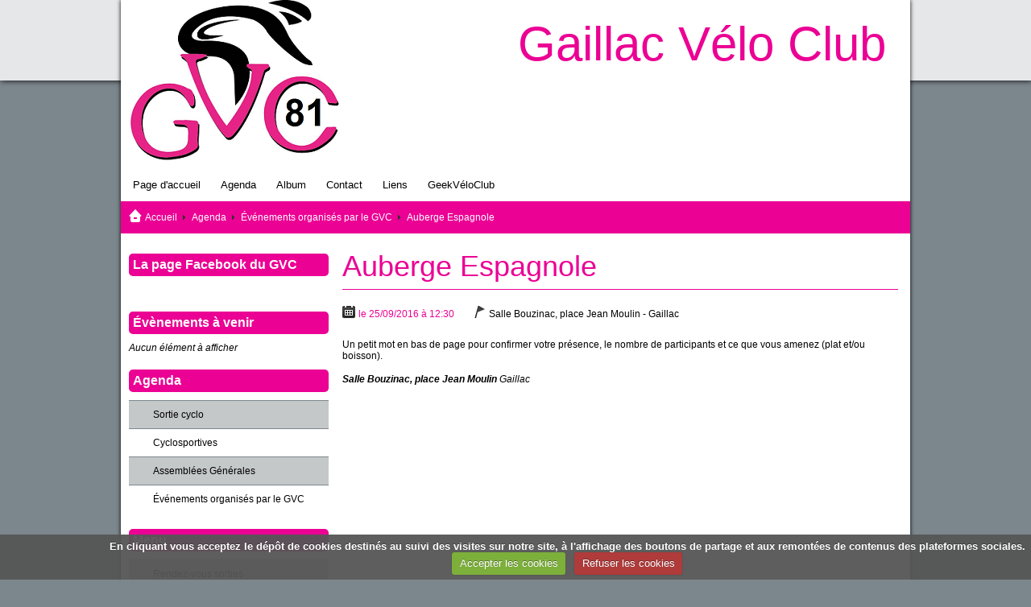

--- FILE ---
content_type: text/html; charset=UTF-8
request_url: http://www.gaillacveloclub.fr/agenda/evenements-organises-par-l-association/auberge-espagnole-1.html
body_size: 15037
content:
<!DOCTYPE html PUBLIC "-//W3C//DTD XHTML 1.0 Strict//EN" "http://www.w3.org/TR/xhtml1/DTD/xhtml1-strict.dtd">
<html xmlns="http://www.w3.org/1999/xhtml">
<head>
<title>Auberge Espagnole</title>
<!-- sport / cyclisme -->
  <link rel="alternate" type="application/rss+xml" href="http://www.gaillacveloclub.fr/agenda/do/rss.xml" />
  <meta property="og:title" content="Auberge Espagnole"/>
  <meta property="og:url" content="http://www.gaillacveloclub.fr/agenda/evenements-organises-par-l-association/auberge-espagnole-1.html"/>
  <meta property="og:type" content="website"/>
  <meta name="description" content="Un petit mot en bas de page pour confirmer votre présence, le nombre de participants et ce que vous amenez (plat et/ou boisson)." />
  <meta property="og:description" content="Un petit mot en bas de page pour confirmer votre présence, le nombre de participants et ce que vous amenez (plat et/ou boisson)."/>
  <link rel="alternate" type="application/rss+xml" title="Gaillac Vélo Club : Agenda" href="http://www.gaillacveloclub.fr/agenda/do/rss.xml" />
  <link rel="canonical" href="http://www.gaillacveloclub.fr/agenda/evenements-organises-par-l-association/auberge-espagnole-1.html">
<meta name="generator" content="e-monsite (e-monsite.com)" />
<meta http-equiv="content-language" content="fr" />
<meta http-equiv="content-type" content="text/html; charset=utf-8" />









<!--[if IE]>
<meta http-equiv="X-UA-Compatible" content="IE=edge" />
<![endif]--> 
<link href="//www.gaillacveloclub.fr/medias/static/themes/icons/duesseldorf/black/icons.css" rel="stylesheet" type="text/css" />
<link href="//www.gaillacveloclub.fr/themes/combined.css" rel="stylesheet" />
<script type="text/javascript" src="//www.gaillacveloclub.fr/medias/static/themes/jquery/jquery.min.js"></script>
<script src="//www.gaillacveloclub.fr/themes/combined.js"></script>

    <script src="//www.gaillacveloclub.fr/medias/static/jqueryCuttr/jquery.cookie.js"></script>
    <script src="//www.gaillacveloclub.fr/medias/static/jqueryCuttr/jquery.cookiecuttr.js"></script>
    <script>
    $(document).ready(function(){
        $.cookieCuttr({
            cookieNotificationLocationBottom : true,
            cookieDeclineButton : true,
            cookieResetButton : false,
            cookieAcceptButtonText :'Accepter\u0020les\u0020cookies',
            cookieDeclineButtonText :'Refuser\u0020les\u0020cookies',
            cookieResetButtonText : 'R\u00E9initialiser\u0020les\u0020cookies',
            cookieAnalyticsMessage : 'En\u0020cliquant\u0020vous\u0020acceptez\u0020le\u0020d\u00E9p\u00F4t\u0020de\u0020cookies\u0020destin\u00E9s\u0020au\u0020suivi\u0020des\u0020visites\u0020sur\u0020notre\u0020site,\u0020\u00E0\u0020l\u0027affichage\u0020des\u0020boutons\u0020de\u0020partage\u0020et\u0020aux\u0020remont\u00E9es\u0020de\u0020contenus\u0020des\u0020plateformes\u0020sociales.',
            cookieWhatAreLinkText : ''      
        });
    });
    </script>

<script type="text/javascript">

</script>
<script async src="https://www.googletagmanager.com/gtag/js?id=G-4VN4372P6E"></script>
<script>
    window.dataLayer = window.dataLayer || [];
    function gtag(){dataLayer.push(arguments);}
    
    gtag('consent', 'default', {
        'ad_storage': 'denied',
        'analytics_storage': 'denied'
    });
    
    gtag('js', new Date());
    gtag('config', 'G-4VN4372P6E');
</script>


    <!-- Global site tag (gtag.js) -->
        <script async src="https://www.googletagmanager.com/gtag/js?id=UA-86880130-1"></script>
        <script>
        window.dataLayer = window.dataLayer || [];
        function gtag(){dataLayer.push(arguments);}

gtag('consent', 'default', {
            'ad_storage': 'denied',
            'analytics_storage': 'denied'
        });
        gtag('set', 'allow_ad_personalization_signals', false);
                gtag('js', new Date());
        gtag('config', 'UA-86880130-1');
    </script>
</head>


<body id="agenda_run_evenements-organises-par-l-association_auberge-espagnole-1" class="default">




<div id="wrapper_container">
   <div id="container">

      <div id="header">
                  <p id="title"><a href="http://www.gaillacveloclub.fr/" title="Gaillac Vélo Club">Gaillac Vélo Club</a></p>
               </div><!-- /header -->

       
      <div id="menu_h1" class="menu_h">
           <ul class="menu">
         <li class="nav_item item_0 first_menu_item ">
         <a href="http://www.gaillacveloclub.fr/" class="menu_item" >Page d'accueil</a>
               </li>
            <li class="nav_item item_1  ">
         <a href="http://www.gaillacveloclub.fr/agenda/" class="menu_item" >Agenda</a>
               </li>
            <li class="nav_item item_2  ">
         <a href="http://www.gaillacveloclub.fr/album-photos/" class="menu_item" >Album</a>
               </li>
            <li class="nav_item item_3  ">
         <a href="http://www.gaillacveloclub.fr/contact" class="menu_item" >Contact</a>
               </li>
            <li class="nav_item item_4  ">
         <a href="http://www.gaillacveloclub.fr/liens" class="menu_item" >Liens</a>
               </li>
            <li class="nav_item item_5  last_menu_item">
         <a href="http://www.gaillacveloclub.fr/blog" class="menu_item" >GeekVéloClub</a>
               </li>
         </ul>

      </div><!-- /menu_h1 -->
      
      <!--Ariane -->
      <div id="breadcrumbs_container">
         <ul id="breadcrumbs" class="no_mobile">
                  <li class="breadcrumbs_home ico_home">
            <a href="http://www.gaillacveloclub.fr/" title="Gaillac Vélo Club">Accueil</a>
         </li>
                        <li class="ico_arrow_breadcrumbs"><a href="http://www.gaillacveloclub.fr/agenda/" title="Agenda">Agenda</a></li>
                        <li class="ico_arrow_breadcrumbs"><a href="http://www.gaillacveloclub.fr/agenda/evenements-organises-par-l-association/" title="Événements organisés par le GVC">Événements organisés par le GVC</a></li>
                        <li class="breadcrumbs_current ico_arrow_breadcrumbs">
            Auberge Espagnole
         </li>
            </ul>
      </div>

      <div id="content">
         <div id="main">
            
            
            
<h1 class="diary_item_title main_title">Auberge Espagnole</h1>


<div class="diary_item item">
    <ul class="diary_item_infos item_infos">
    	<li class="diary_item_date ico ico_calendar">
        
            <a href="http://www.gaillacveloclub.fr/agenda/do/icalendar/57d98ee119a45a3c1c9c773c/" title="Ajouter au calendrier">                le 25/09/2016  à 12:30        
            </a>        </li>

               
                             
               		<li class="diary_item_place ico ico_home">
                            Salle Bouzinac, place Jean Moulin  -  Gaillac                </li>
               
               
               	</ul>
       <div class="diary_item_description">
      <p>         <p>Un petit mot en bas de page pour confirmer votre pr&eacute;sence, le nombre de participants et ce que vous amenez (plat et/ou boisson).</p>

      </p>
   </div>
    
   
    
        
        
    
    

       
    <p>
        <address>
        <strong>Salle Bouzinac, place Jean Moulin</strong>                                Gaillac                        </address>
    </p>
      
          
        
    
</div>

    
   <div id="social-696d73d2847e12de846e7f79" class="plugin" data-plugin="social">
            <script type="text/javascript"> 
            if(jQuery.cookie('cc_cookie_accept') == "cc_cookie_accept"){ 
               var script = document.createElement('script');        
               var div = document.createElement('div');               
               var container = document.getElementById("social-696d73d2847e12de846e7f79");
               
               script.src = "//s7.addthis.com/js/300/addthis_widget.js#pubid=ra-5e00795ac3341b4e";
               div.classList.add("addthis_inline_share_toolbox");
               
               container.append(script);
               container.append(div);         
            }           
        </script>
       
</div>


            <div class="clear"></div>
         </div><!-- /main -->

                     <div class="sidebar" id="sidebar1">
               <div class="widgets">
                                                                                 <div class="widget widget_fbpageplugin">
                        
               <h4>

      
      La page Facebook du GVC

      
      </h4>
         
                        <script>
$(window).on('load', function () {
    var iframeWidth = Math.round($('.fb-page').parent().width());
    $('.fb-page').attr('data-width', iframeWidth);
    
    window.fbAsyncInit = function() {
	  FB.init({
		xfbml      : true,
		version    : 'v2.4'
	  });
      FB.Event.subscribe("xfbml.render", function(){
        $(window).trigger('resize');
      });
	};

    (function(d, s, id) {
            	////init des var
    			var js, fjs = d.getElementsByTagName(s)[0];
    			
    			//si j'ai déjà le SDK dans la page, je reload juste le plugin
    			if (d.getElementById(id)){
    				return false;
    			}else{
    				js = d.createElement(s); js.id = id;
    				js.src = "//connect.facebook.net/fr_FR/sdk.js";
    				fjs.parentNode.insertBefore(js, fjs);
    			}
    }(document, 'script', 'facebook-jssdk'));
});
</script>
<div class="fb-page" data-href="https://www.facebook.com/Gaillac-V%C3%A9lo-Club-1453105841390655/" data-height="500" data-hide_cover="false" data-show_facepile="false" data-show_posts="true" data-hide_cta="false" data-small_header="true" data-adapt_container_width="true"></div>
                        </div>
                                                                  
                                         
                                                               <div class="widget widget_event_comingup">
                        
               <h4>

      
      Évènements à venir

      
      </h4>
         
                            <p class="no_item">Aucun élément à afficher</p>

                        </div>
                                                                  
                                         
                                                               <div class="widget widget_event_categories">
                        
               <h4>

      
      Agenda

      
      </h4>
         
                            <ul class="menu">
                    <li class="odd_item"><a href="http://www.gaillacveloclub.fr/agenda/sortie-cyclo/" title="Sortie cyclo" class="menu_item">Sortie cyclo</a></li>
                    <li class="even_item"><a href="http://www.gaillacveloclub.fr/agenda/cyclosportives/" title="Cyclosportives" class="menu_item">Cyclosportives</a></li>
                    <li class="odd_item"><a href="http://www.gaillacveloclub.fr/agenda/assemblees-generales/" title="Assemblées Générales" class="menu_item">Assemblées Générales</a></li>
                    <li class="even_item"><a href="http://www.gaillacveloclub.fr/agenda/evenements-organises-par-l-association/" title="Événements organisés par le GVC" class="menu_item">Événements organisés par le GVC</a></li>
            </ul>

                        </div>
                                                                  
                                         
                                                               <div class="widget widget_page_category">
                        
               <h4>

      
      Menu

      
      </h4>
         
                                 <ul class="pages_list_widget menu">
            
      
                        <li class="nav_item item1 first page odd_item"><a href="http://www.gaillacveloclub.fr/pages/ou-sommes-nous.html" title="Rendez-vous sorties" class="menu_item">Rendez-vous sorties</a></li>
            
                                       <li class="nav_item item2 page even_item"><a href="http://www.gaillacveloclub.fr/pages/rejoindre-l-association.html" title="Nous rejoindre" class="menu_item">Nous rejoindre</a></li>
            
                                       <li class="nav_item item3 page odd_item"><a href="http://www.gaillacveloclub.fr/pages/les-cyclosportives.html" title="Le calendrier des adhérents" class="menu_item">Le calendrier des adhérents</a></li>
            
                                       <li class="nav_item item4 page even_item"><a href="http://www.gaillacveloclub.fr/pages/presentation.html" title="Qui sommes-nous ?" class="menu_item">Qui sommes-nous ?</a></li>
            
                                       <li class="nav_item item5 page odd_item"><a href="http://www.gaillacveloclub.fr/pages/historique.html" title="Historique" class="menu_item">Historique</a></li>
            
                                       <li class="nav_item item6 page even_item"><a href="http://www.gaillacveloclub.fr/pages/conseil-administration.html" title="Le bureau" class="menu_item">Le bureau</a></li>
            
                                       <li class="nav_item item7 page odd_item"><a href="http://www.gaillacveloclub.fr/pages/les-bienfaiteurs-du-gvc.html" title="Les Bienfaiteurs du GVC" class="menu_item">Les Bienfaiteurs du GVC</a></li>
            
                                       <li class="nav_item item8 page even_item"><a href="http://www.gaillacveloclub.fr/pages/charte.html" title="La Charte du GVC" class="menu_item">La Charte du GVC</a></li>
            
                                       <li class="nav_item item9 last page odd_item"><a href="http://www.gaillacveloclub.fr/pages/compte-rendu-des-ag.html" title="Compte Rendu Réunions et AG" class="menu_item">Compte Rendu Réunions et AG</a></li>
            
                           
         </ul>
   


                        </div>
                                                                  
                                         
                                                               <div class="widget widget_blogpost_categories">
                        
               <h4>

      
      Blog

      
      </h4>
         
                        <ul class="menu">
   <li class="odd_item"><a href="http://www.gaillacveloclub.fr/blog/" title="GeekVéloClub" class="menu_item">GeekVéloClub</a></li>
</ul>

                        </div>
                                                                  
                                         
                                 </div>
            </div><!-- /sidebar1 -->
         
         <div class="clear"></div>
      </div><!-- /content -->
   </div><!-- /container -->


   
   <div id="footer">
         
      
      
   <div class="clear"></div>
   </div>
<div id="background"></div>
</div><!-- /wrapper_container -->

    

 
    
						 	 




</body>
</html>

--- FILE ---
content_type: text/css; charset=UTF-8
request_url: http://www.gaillacveloclub.fr/themes/combined.css
body_size: 84844
content:
html[lang="fa"],html[lang="ar"],html[lang="he"]{direction:rtl!important}h1 small{font-style:italic}a img{border:0}strong a,strong a:visited,strong a:hover{font-weight:bold!important}hr{color:#000;background-color:#000;height:1px;border:0}ul{margin-left:20px}ol{margin-left:25px}.clear{clear:both}div.clear{width:100%;height:0}.hide{display:none}.fleft{float:left}.fright{float:right}.text-left{text-align:left!important}.text-center{text-align:center!important}.text-right{text-align:right!important}.text-success{color:#468847!important}.text-error{color:#b94a48!important}.main_title{clear:both}.g-plus{display:inline-block;margin-top:20px;text-decoration:none!important}.g-plus:focus,.g-plus:hover{text-decoration:none!important}.g-plus-author{font-weight:700}.g-plus img{vertical-align:middle}.plugin_container{margin-top:20px;clear:both}#ad_website_top{text-align:center}#ad_website_top.agency{padding:0}#ad_website_top.user_ad{padding:5px 0}#brandcopyright{margin:10px 0}#legal{padding:5px 0;text-align:center}.cc-cookies{position:fixed;width:100%;left:0;top:0;padding:.5em 5%;background:#565656;background:rgba(86,86,86,.95);color:#fff;font-size:13px;font-weight:700;text-shadow:0 -1px 0 rgba(0,0,0,.35);z-index:99999;text-align:center;color:#fff}.cc-cookies a,.cc-cookies a:hover{color:#fff;text-decoration:underline}.cc-cookies a:hover{text-decoration:none}.cc-overlay{height:100%;padding-top:25%}.cc-cookies-error{float:left;width:90%;text-align:center;margin:1em 0 2em 0;background:#fff;padding:2em 5%;border:1px solid #ccc;font-size:18px;color:#333}.cc-cookies a.cc-cookie-accept,.cc-cookies-error a.cc-cookie-accept,.cc-cookies a.cc-cookie-decline,.cc-cookies-error a.cc-cookie-decline,.cc-cookies a.cc-cookie-reset{display:inline-block;color:#fff;text-decoration:none;background:#7DAF3B;padding:.5em .75em;border-radius:3px;box-shadow:0 0 2px rgba(0,0,0,.25);text-shadow:0 -1px 0 rgba(0,0,0,.35);-o-transition:background 0.5s ease-in;-webkit-transition:background 0.25s ease-in;-moz-transition:background 0.25s ease-in}.cc-cookies a.cc-cookie-decline,.cc-cookies-error a.cc-cookie-decline{background:#af3b3b;margin-left:.5em}.cc-cookies a.cc-cookie-reset{background:#f15b00}.cc-cookies a:hover.cc-cookie-accept,.cc-cookies-error a:hover.cc-cookie-accept,.cc-cookies a:hover.cc-cookie-decline,.cc-cookies-error a:hover.cc-cookie-decline,.cc-cookies a:hover.cc-cookie-reset{background:#000;-o-transition:background 0.5s ease-in;-webkit-transition:background 0.25s ease-in;-moz-transition:background 0.25s ease-in}.cc-cookies-error a.cc-cookie-accept,.cc-cookies-error a.cc-cookie-decline{display:block;margin-top:1em}.cc-cookies.cc-discreet{width:auto;padding:.5em 1em;left:auto;top:auto}.cc-cookies.cc-discreet a.cc-cookie-reset{background:none;text-shadow:none;padding:0;text-decoration:underline}.cc-cookies.cc-discreet a:hover.cc-cookie-reset{text-decoration:none}.ico{padding-left:20px!important;height:auto;min-height:16px;background-repeat:no-repeat}a.ico{display:inline-block}.menu_h .menu,.menu_h .submenu,.sidebar .menu,.sidebar .submenu{margin:0;list-style:none}.menu li{position:relative}.menu_h{position:relative;clear:both;float:left;width:100%;border-top-style:solid;border-bottom-style:solid;border-top-width:1px;border-bottom-width:1px;z-index:1000}.menu_h .menu{float:left;position:relative;width:100%;height:auto;min-height:40px}.menu_h .nav_item{float:left;border-right-style:solid;border-right-width:1px}.menu_h .nav_item:last-child{border-right:0}.menu_h .menu_item{display:inline-block;padding:0 10px;height:40px;line-height:40px;text-decoration:none;overflow:hidden}.menu .new{vertical-align:middle;margin-left:5px}.sidebar .menu_item{display:block;padding:5px 0;text-decoration:none}.submenu{display:none;border-width:1px;border-style:solid;background-color:#fff;z-index:100}.submenu a{display:block;padding:5px;border-bottom-style:solid;border-bottom-width:1px;text-decoration:none}.submenu li:last-child>a{border-bottom-width:0!important}.menu>li:hover .submenu.first,.nav_item:hover .submenu.first{display:block}.submenu.first>li:hover .submenu{display:block}.menu_h .submenu{position:absolute;width:200px;left:0}.menu_h .submenu.first{top:40px}.menu_h .submenu.second{top:-1px;left:200px}.sidebar .submenu.first{position:relative;width:auto;margin-bottom:5px}.sidebar .submenu.second{position:absolute;width:200px;top:-1px;left:100%}.col_content .menu li,.widget_content .menu li{margin-bottom:5px;background:transparent}.col_content .menu a .widget_content .menu a{display:inline}.col_content .submenu{position:relative;display:block;margin-top:5px;width:auto;border:0;background-color:none}.list_items{clear:both;margin-bottom:20px;margin-left:0;list-style:none}.list_items .item{padding:5px;overflow-y:auto}.list_items .item_object{float:left;display:block}.list_items .item_body{margin-left:205px}.list_thumbs_items{clear:both;overflow-y:auto;margin-bottom:20px;margin-left:0;list-style:none}.list_2_cols .item{width:49%}.list_3_cols .item{width:32%}.list_4_cols .item{width:23.5%}.list_5_cols .item{width:18.4%}.list_thumbs_items .item{position:relative;padding:0!important;overflow:hidden;text-align:center}.list_thumbs_items:not(.list_1_col) .item{float:left;margin-right:2%;margin-bottom:2%}.list_thumbs_items:not(.list_1_col) .item.last{margin-right:0}*+html .list_thumbs_items .item.last{margin-right:-3px}.list_thumbs_items .item_content{padding:1%}.categories_list{margin-bottom:20px;margin-left:0;padding-top:10px;list-style:none;overflow-y:auto}.categories_list li{float:left;margin:0 2% 10px;padding:2px 0;width:29%}.categories_list ul{margin-left:0;list-style:none}.categories_list li li{float:none;margin:0;padding:0;width:100%;font-size:.9em}.categories_list li small{font-style:italic}.definitions_list{margin-bottom:20px}.definitions_list dd{margin-bottom:10px}.introduction{overflow-x:hidden;overflow-y:auto;margin-bottom:20px}.seo_image{display:block;text-align:center}.seo_image img{max-width:100%;height:auto;-ms-interpolation-mode:bicubic}.tags{clear:both;margin-bottom:0;padding-top:5px;padding-bottom:5px;background-position:0 50%!important}.tags a{white-space:nowrap}.category_navigation{width:100%;margin:20px 0;border:0}.category_navigation td{width:33.3333333333333333%;white-space:nowrap;text-overflow:ellipsis}.previous_item img{vertical-align:middle;margin-right:5px}.category_item{margin:0 .5%;text-align:center}.next_item{text-align:right}.next_item img{vertical-align:middle;margin-left:5px}.message{clear:both;margin-bottom:20px;padding:5px 5px 5px 25px;background-position:5px 5px;background-repeat:no-repeat;border-width:1px;border-style:solid}.message a,.message a:visited,.message a:hover{color:#000;text-decoration:underline}.message.info{background-image:url(../medias/static/themes/icons/common/information.png);background-color:#daebf3;border-color:#bce8f1;color:#3879d9!important}.message.info a,.message.info a:visited,.message.info a:hover{color:#3879d9!important}.message.error{background-image:url(../medias/static/themes/icons/common/cancel.png);background-color:#f2dede;border-color:#eed3d7;color:#b94a48!important}.message.error a,.message.error a:visited,.message.error a:hover{color:#b94a48!important}.message.alert{background-image:url(../medias/static/themes/icons/common/error.png);background-color:#fcf8e3;border-color:#fbeed5;color:#c09853!important}.message.alert a,.message.alert a:visited,.message.alert a:hover{color:#c09853!important}.message.accept{background-image:url(../medias/static/themes/icons/common/accept.png);background-color:#dff0d8;border-color:#d6e9c6;color:#468847!important}.message.accept a,.message.accept a:visited,.message.accept a:hover{color:#468847!important}.button{padding:5px;background-color:#000;color:#fff;text-decoration:none;white-space:nowrap;background-position:10px 50%;background-repeat:no-repeat;border:none}a.button{display:inline-block}.button.disabled,.button.disabled:hover{color:#000;background-color:#ccc;cursor:default}.button.pdf{padding-left:30px;background-image:url(../medias/static/themes/icons/common/file_pdf.png)}.button:hover{color:#ccc}a.button.button-block{display:block;text-align:center}a.button.button-small{font-size:.8em!important}a.button.button-large{padding:10px!important;font-size:1.2em!important}a.button.button-danger,a.button.button-danger:visited,a.button.button-danger:hover{color:#fff!important;background-color:#da4f49!important}a.button.button-info,a.button.button-info:visited,a.button.button-info:hover{color:#fff!important;background-color:#49afcd!important}a.button.button-success,a.button.button-success:visited,a.button.button-success:hover{color:#fff!important;background-color:#5bb75b!important}a.button.button-warning,a.button.button-warning:visited,a.button.button-warning:hover{color:#fff!important;background-color:#faa732!important}.item_title{margin:0 0 10px;font-size:130%}.item_title a{text-decoration:underline}.item_title a:hover{text-decoration:none}.item_infos{margin-bottom:10px;margin-left:0;list-style:none}.item_infos li{display:inline-block;padding-right:5px;margin-bottom:5px}.item_infos li:last-child{padding-right:0}.caption{margin-bottom:10px}.caption img{display:block;margin:0 auto 10px}.caption-text{text-align:center;font-style:italic;font-size:.9em}.passwordaccess #container{width:400px;margin-top:30px}.textfield,select,textarea{padding:5px;border-style:solid;border-width:1px;border-color:#000;font:inherit}input.button{padding:5px;cursor:pointer}textarea{font:inherit;min-width:64%;max-width:64%}fieldset{padding:10px 5px;border-style:solid;border-width:1px;border-color:#000}legend{position:relative;left:-10px;_top:-15px;padding:5px;margin:0 5px 10px;font-weight:700}code{display:block;padding:2px;border-style:solid;border-width:1px;border-color:#000}.form_line{position:relative;margin-bottom:20px;*zoom:1}.form_line:before,.form_line:after{display:table;line-height:0;content:""}.form_line:after{clear:both}.form_line:last-child{margin-bottom:0}.form_line_submit{margin-top:20px;text-align:center;overflow-y:visible}.form_standard_indent{margin-left:30%}.form_standard_indent[class*="-group"]{float:left;margin-left:0}.form_standard_indent.file-group .field-option{display:block;margin-top:5px}.form_standard label{width:29%;padding-right:1%;margin-top:5px;float:left;text-align:right}.form_standard .form_standard_indent label{width:auto;padding-right:0;margin-top:0;float:none;text-align:left}.form_standard .inline_label{width:auto;float:none;margin-right:5px;margin-top:0}.field_required{font-weight:700}.form_standard .textfield{width:64%}.form_standard select{width:64%}.form_standard input[type="file"]{float:none}input[type="checkbox"],input[type="radio"]{margin-top:6px;vertical-align:bottom}label.radio,label.checkbox{display:block;min-height:20px;line-height:20px;padding-left:20px;margin-bottom:5px}label.radio input[type="radio"],label.checkbox input[type="checkbox"]{float:left;width:auto;line-height:normal;margin-top:2px;margin-left:-20px;vertical-align:middle}.error,.form_standard .error label{color:red!important}.form_standard .textfield_date_y,.form_standard .select_date_m,.form_standard .select_date_y,.form_standard .select_date_d{width:50px;float:none}.form_standard .textfield_date{width:5em}.form_standard .textfield_date.ico_calendar{width:7em;text-indent:21px;background-position:5px 50%;background-repeat:no-repeat}[data-tooltip]{position:relative;display:inline-block;vertical-align:top;cursor:pointer;padding:5px 8px;font-weight:700;color:#3498db;background-color:#bce8f1;border-radius:4px}.form_standard_indent+[data-tooltip]{margin-top:.2em;margin-left:5px}[data-tooltip]:before{content:"\003F"}[data-tooltip]:after{display:none;content:attr(data-tooltip);position:absolute;z-index:1;width:200px;top:2.5em;right:0;padding:3px 5px;background-color:#fff;border:1px solid #3498db;border-radius:4px;-webkit-box-shadow:2px 2px 5px rgba(0,0,0,.3);box-shadow:2px 2px 5px rgba(0,0,0,.3);font-size:12px!important;color:#3498db;font-weight:bold!important;line-height:1.4em!important;-webkit-opacity:0;opacity:0;-webkit-transition:opacity .5s;transition:opacity .5s}[data-tooltip].active{background-color:#3498db;color:#fff}[data-tooltip].active:after{display:block;-webkit-opacity:1;opacity:1}.smiley{margin:0 3px}.smiley:first-child{margin-left:0}.more_smileys_container{display:none}.form_standard_text_format_icons{display:block;padding:0 6px;width:64%;background-color:#000;overflow:hidden}.form_standard_text_format_icons a{display:block;float:left;width:32px;height:32px;margin:3px;text-indent:-9999px;background-position:50% 50%;background-repeat:no-repeat}.form_standard_text_format_icons .text_format_bold{background-image:url(../medias/static/themes/icons/common/icon_text_bold.png)}.form_standard_text_format_icons .text_format_italic{background-image:url(../medias/static/themes/icons/common/icon_text_italic.png)}.form_standard_text_format_icons .text_format_underline{background-image:url(../medias/static/themes/icons/common/icon_text_underline.png)}.form_standard_text_format_icons .text_format_quote{background-image:url(../medias/static/themes/icons/common/icon_text_quote.png)}.form_standard_text_format_icons .text_format_align_center{background-image:url(../medias/static/themes/icons/common/icon_text_align_center.png)}.form_standard_text_format_icons .text_format_link{background-image:url(../medias/static/themes/icons/common/icon_link.png)}.form_standard_text_format_icons .text_format_img{background-image:url(../medias/static/themes/icons/common/icon_image.png)}.form_standard_text_format_icons .text_format_smiley{background-image:url(../medias/static/themes/icons/common/icon_smiley.png)}.form_standard_text_format_icons .text_format_smiley{background-image:url(../medias/static/themes/icons/common/icon_smiley.png)}#recaptcha_image{float:left;margin-right:5px;margin-bottom:15px}#recaptcha_image a{margin-left:5px}#recaptcha_widget ul{float:left;margin-left:0;list-style:none}#recaptcha_widget ul a{display:block;margin-bottom:5px;width:16px;height:16px;text-indent:-9999px}#recaptcha_response_container{clear:left}.recaptcha_only_if_incorrect_sol{clear:left;color:red}.captcha-holder{display:inline-block}.g-recaptcha{margin-left:30%}#captchmeform #captchmepubarea{z-index:1}.table_standard{width:100%;margin-bottom:20px;border:1px solid #000;border-spacing:1px}.table_standard th{padding:5px;background-color:#000;color:#fff;font-weight:700;text-align:center;white-space:nowrap}.table_standard td{padding:5px}.widget .table_standard{border-spacing:0}#breadcrumbs{margin-bottom:20px;margin-left:0;list-style:none}#breadcrumbs li{display:inline-block;*display:inline;padding-left:15px;line-height:16px;background-position:-3px 0;background-repeat:no-repeat}#breadcrumbs .breadcrumbs_home{padding-left:20px;background-position:0 0}.pagination{clear:both;height:2em;margin:20px 0;line-height:2;text-align:center}.pagination span,.pagination a{margin:0 5px;padding:3px 8px;border-radius:5px;text-decoration:none!important}.pagination span,.pagination a:hover{background-color:#000;color:#FFF;text-decoration:none!important}*+html .last_col{margin-right:-1px}.toolbar{margin-bottom:20px}.video-container{position:relative;padding-bottom:56.25%;padding-top:30px;height:0;overflow:hidden;margin-bottom:20px}.video-container iframe,.video-container object,.video-container embed{position:absolute;top:0;left:0;width:100%!important;height:100%!important}.widget{overflow:hidden;margin-bottom:20px}.widget_item{padding:5px;overflow:hidden}.widget_title{margin-bottom:10px}.widget_title img{width:auto;max-width:100%}.widget .form_line_submit{margin-bottom:0}.widget .search_form fieldset,.widget .form_newsletter fieldset{margin-top:0;margin-bottom:0}.view_all{margin-top:1.3em}.no_item{font-style:italic}.gadget{text-align:center;padding:1px}.tablesorter .tablesorter-header{cursor:pointer}.tablesorter .tablesorter-header.sorter-false{cursor:default}.tablesorter .tablesorter-header>div{position:relative;padding-right:15px}.tablesorter .tablesorter-header>div:before,.tablesorter .tablesorter-header>div:after{position:absolute;display:block;width:0;height:0;right:0;border:4px solid transparent;content:""}.tablesorter .tablesorter-header.tablesorter-headerUnSorted>div:before,.tablesorter .tablesorter-header.tablesorter-headerUnSorted>div:after{opacity:.5;filter:alpha(opacity=50)}.tablesorter .tablesorter-header>div:before{top:50%;margin-top:-5px;border-top-width:0;border-bottom:4px solid}.tablesorter .tablesorter-header>div:after{bottom:50%;margin-bottom:-5px;border-bottom-width:0;border-top:4px solid}.tablesorter .tablesorter-headerAsc>div:before{margin-top:-2px}.tablesorter .tablesorter-headerAsc>div:after{display:none}.tablesorter .tablesorter-headerDesc>div:before{display:none}.tablesorter .tablesorter-headerDesc>div:after{margin-bottom:-2px}.tablesorter-default .sorter-false>div{padding-right:0}.tablesorter-default .sorter-false>div:before,.tablesorter-default .sorter-false>div:after{display:none}.widget_menu{overflow:visible}.gmapInfoWindow{color:#000!important}.widget_tags a{margin-right:5px}.widget_tags .tag_1{font-size:1em}.widget_tags .tag_2{font-size:1.2em}.widget_tags .tag_3{font-size:1.4em}.widget_tags .tag_4{font-size:1.6em}.widget_tags .tag_5{font-size:1.8em}.widget_googletraduction li{margin-bottom:10px}.widget_googletraduction li:last-child{margin-bottom:0}#stats dd{margin-bottom:1.3em}.contact_infos{list-style:none;margin-bottom:1.3em;margin-left:0}.widget_meteo .item_title{margin-bottom:0}.widget_meteo .meteo-infos img{vertical-align:middle}.widget_meteo .meteo-infos .meteo-temperature{font-size:24px}.widget_meteo .meteo-infos .meteo-unit{vertical-align:7px}.widget_meteo .meteo-description{margin:0 0 0 55px;font-weight:700}.widget_meteo .meteo-extras{margin:0 0 0 55px;font-style:italic;list-style:none}.slider-description{color:#fff;font-size:14px;line-height:20px;margin-bottom:0}.slider-title{font-size:19px;font-weight:400;line-height:20px;margin:0 0 5px;color:#fff}.camera_thumbs_cont>div{background-color:#000}.camera_caption{background-color:#000;opacity:.8}.playlist_wrapper{width:auto;min-width:140px}.playlist_wrapper .jp-audio{line-height:1.6;background-color:#eee}.jp-progress{position:relative;height:15px;background-color:#ddd}.jp-seek-bar{background:url(../medias/static/jQuery.jPlayer/2.9.0/skin/blue.monday/jplayer.blue.monday.jpg) 0 -202px repeat-x;width:0;height:100%;cursor:pointer}.jp-play-bar{background:url(../medias/static/jQuery.jPlayer/2.9.0/skin/blue.monday/jplayer.blue.monday.jpg) 0 -218px repeat-x;width:0;height:100%}.jp-seeking-bg{background:url(../medias/static/jQuery.jPlayer/2.9.0/skin/blue.monday/jplayer.blue.monday.seeking.gif)}.playlist_wrapper .jp-current-time,.playlist_wrapper .jp-duration{width:60px;margin-top:5px;font-size:.8em;font-style:oblique;display:inline}.jp-current-time{float:left;margin-left:5px}.jp-duration{float:right;text-align:right;margin-right:5px}.jp-controls-holder{clear:both;position:relative;overflow:hidden}.playlist_wrapper .jp-volume-control{position:relative;width:90px;height:15px;margin:10px auto 0}.jp-mute,.jp-unmute,.jp-volume-max{display:block;float:left;width:18px;height:15px;text-indent:-9999px}.jp-mute{background:url(../medias/static/jQuery.jPlayer.2.3.0/blue.monday/jplayer.blue.monday.jpg) 0 -170px no-repeat}.jp-mute:hover{background:url(../medias/static/jQuery.jPlayer.2.3.0/blue.monday/jplayer.blue.monday.jpg) -19px -170px no-repeat}.jp-unmute{background:url(../medias/static/jQuery.jPlayer.2.3.0/blue.monday/jplayer.blue.monday.jpg) -60px -170px no-repeat;display:none}.jp-unmute:hover{background:url(../medias/static/jQuery.jPlayer.2.3.0/blue.monday/jplayer.blue.monday.jpg) -79px -170px no-repeat}.jp-volume-max{background:url(../medias/static/jQuery.jPlayer.2.3.0/blue.monday/jplayer.blue.monday.jpg) 0 -186px no-repeat}.jp-volume-max:hover{background:url(../medias/static/jQuery.jPlayer.2.3.0/blue.monday/jplayer.blue.monday.jpg) -19px -186px no-repeat}.jp-volume-bar{position:relative;float:left;margin-top:5px;margin-right:8px;overflow:hidden;background:url(../medias/static/jQuery.jPlayer.2.3.0/blue.monday/jplayer.blue.monday.jpg) 0 -250px repeat-x;width:46px;height:5px;cursor:pointer}.jp-volume-bar-value{background:url(../medias/static/jQuery.jPlayer.2.3.0/blue.monday/jplayer.blue.monday.jpg) 0 -256px repeat-x;width:0;height:5px}.playlist_wrapper .jp-controls{list-style-type:none;margin:20px auto;padding:0;width:135px;overflow:hidden}.jp-controls li{display:inline;float:left}.jp-controls a{display:block;overflow:hidden;text-indent:-9999px}.jp-play,.jp-pause{width:40px;height:40px}.jp-play{background:url(../medias/static/jQuery.jPlayer.2.3.0/blue.monday/jplayer.blue.monday.jpg) 0 0 no-repeat}.jp-play:hover{background:url(../medias/static/jQuery.jPlayer.2.3.0/blue.monday/jplayer.blue.monday.jpg) -41px 0 no-repeat}.jp-pause{background:url(../medias/static/jQuery.jPlayer.2.3.0/blue.monday/jplayer.blue.monday.jpg) 0 -42px no-repeat;display:none}.jp-pause:hover{background:url(../medias/static/jQuery.jPlayer.2.3.0/blue.monday/jplayer.blue.monday.jpg) -41px -42px no-repeat}.jp-stop,.jp-previous,.jp-next{width:28px;height:28px;margin-top:6px}.jp-stop{background:url(../medias/static/jQuery.jPlayer.2.3.0/blue.monday/jplayer.blue.monday.jpg) 0 -83px no-repeat;margin-left:10px}.jp-stop:hover{background:url(../medias/static/jQuery.jPlayer.2.3.0/blue.monday/jplayer.blue.monday.jpg) -29px -83px no-repeat}.jp-previous{background:url(../medias/static/jQuery.jPlayer.2.3.0/blue.monday/jplayer.blue.monday.jpg) 0 -112px no-repeat}.jp-previous:hover{background:url(../medias/static/jQuery.jPlayer.2.3.0/blue.monday/jplayer.blue.monday.jpg) -29px -112px no-repeat}.jp-next{background:url(../medias/static/jQuery.jPlayer.2.3.0/blue.monday/jplayer.blue.monday.jpg) 0 -141px no-repeat}.jp-next:hover{background:url(../medias/static/jQuery.jPlayer.2.3.0/blue.monday/jplayer.blue.monday.jpg) -29px -141px no-repeat}.playlist_wrapper .jp-toggles{list-style-type:none;padding:0;margin:0 auto 10px;overflow:hidden;width:55px}.jp-toggles li{display:block;float:right}.jp-toggles li a{display:block;width:25px;height:18px;text-indent:-9999px;line-height:100%}.jp-repeat{background:url(../medias/static/jQuery.jPlayer.2.3.0/blue.monday/jplayer.blue.monday.jpg) 0 -290px no-repeat}.jp-repeat:hover{background:url(../medias/static/jQuery.jPlayer.2.3.0/blue.monday/jplayer.blue.monday.jpg) -30px -290px no-repeat}.jp-repeat-off{background:url(../medias/static/jQuery.jPlayer.2.3.0/blue.monday/jplayer.blue.monday.jpg) -60px -290px no-repeat}.jp-repeat-off:hover{background:url(../medias/static/jQuery.jPlayer.2.3.0/blue.monday/jplayer.blue.monday.jpg) -90px -290px no-repeat}.jp-shuffle{background:url(../medias/static/jQuery.jPlayer.2.3.0/blue.monday/jplayer.blue.monday.jpg) 0 -270px no-repeat;margin-left:5px}.jp-shuffle:hover{background:url(../medias/static/jQuery.jPlayer.2.3.0/blue.monday/jplayer.blue.monday.jpg) -30px -270px no-repeat}.jp-shuffle-off{background:url(../medias/static/jQuery.jPlayer.2.3.0/blue.monday/jplayer.blue.monday.jpg) -60px -270px no-repeat;margin-left:5px}.jp-shuffle-off:hover{background:url(../medias/static/jQuery.jPlayer.2.3.0/blue.monday/jplayer.blue.monday.jpg) -90px -270px no-repeat}.jp-title{margin-bottom:10px!important;font-weight:bold!important;text-align:center!important}.jp-free-media{float:right;text-align:right!important}.jp-playlist{background-color:#ccc}.playlist_wrapper .jp-playlist ul{list-style-type:none;margin:0;padding:0}.jp-playlist li{padding:5px 10px 4px;border-bottom:1px solid #eee}.jp-playlist li:last-child{padding-bottom:5px;border-bottom:none}.jp-playlist li div{display:inline}.jp-playlist-item.jp-playlist-current{font-weight:bold!important}.with_thumbnail .ac_item_thumbnail{float:left;margin-right:5px;margin-bottom:5px}.flickr-grid,.instagram-grid{list-style:none;margin:0 0 0 -10px;column-count:4;-webkit-column-count:4;column-gap:10px;-webkit-column-gap:10px}.flickr-grid>li,.instagram-grid>li{margin-bottom:10px}.flickr-grid img,.instagram-grid img{display:block;max-width:100%;height:auto}[data-widget="image"]{display:table;width:100%;height:100%}[data-widget="image"]>div{display:table-cell;vertical-align:top}[data-widget="image"]>.align-center{vertical-align:middle}[data-widget="image"]>.align-bottom{vertical-align:bottom}ul#lang{position:fixed;top:0;right:5px;padding:5px;list-style:none;margin-left:0;border-radius:0 0 5px 5px;background-color:#000;z-index:100000}ul#lang li{float:left;margin-right:5px}ul#lang li:last-child{margin-right:0}ul#lang img{display:block}.img-left{display:block;float:left;margin:5px 5px 5px 0}.img-center{display:block;margin:5px auto 5px}.img-right{display:block;float:right;margin:5px 0 5px 5px}.last_upd_dt{margin-top:20px}div.blog_items_container{clear:left;position:relative}div.blog_item{width:100%;position:relative;margin-bottom:20px;overflow:hidden}div.blog_item_img{clear:both;margin-bottom:10px;text-align:center}div.blog_item_introduction{clear:both;margin-bottom:10px}#blog-author-info{margin-bottom:30px}.blog-author-avatar{float:left;margin-right:5px}.blog-author-content{float:left}.blog-author-realname{font-weight:700;font-size:1.2em}#blog-author-info dl{margin-top:0;overflow:hidden}#blog-author-info dt{float:left;clear:left;width:120px;margin-right:5px;margin-bottom:5px;font-weight:700}#blog-author-info dd{float:left;margin-bottom:5px}#blog-author-info cite{display:block;margin-bottom:20px}.related_blogposts_list .item img{float:left;margin-right:5px}related_blogposts_list dl.isimage{margin-left:205px}.rows{clear:both;width:100%;float:left}.row{width:100%;float:left;margin-bottom:20px;overflow:hidden}.row:last-child{margin-bottom:0}.row.hide{display:none}div.cols{display:table;table-layout:fixed;height:100%;width:100%;margin:0 -10px!important}div.col{display:table-cell;vertical-align:top}div.col_content{height:100%;margin:0 10px;overflow:hidden}.pages_list_items .item img,.pages_list_widget .item img{float:left;margin-right:5px}.pages_list_items .isimage,.pages_list_widget .isimage{margin-left:205px}.diary_item_description{clear:left}.diary_item_date{font-weight:700}.diary_item .diary_item_infos_contact{margin-left:0;list-style:none}.is-selected{font-weight:bold!important}#agenda_calendar{margin-bottom:20px}#agenda_calendar .fc-event{border:none;background-color:#ccc;background-color:rgba(0,0,0,.15);padding:2px;-moz-box-sizing:border-box;box-sizing:border-box;text-decoration:none;cursor:pointer}.agendacalendar_tooltip{position:absolute;width:auto;height:auto;margin:7px 0 0 17px;padding:5px;background:#fff;z-index:10001;-moz-border-radius:5px;-webkit-border-radius:5px;border-radius:5px;line-height:20px;-moz-box-shadow:3px 3px 0 rgba(0,0,0,.2);-webkit-box-shadow:3px 3px 0 rgba(0,0,0,.2);box-shadow:3px 3px 0 rgba(0,0,0,.2);border:1px solid #ccc;color:#333!important}.agendacalendar_tooltip ul{list-style-type:none;margin:0;padding:0}.agendacalendar_tooltip li{margin:5px 0}.agendacalendar_tooltip li:first-child{margin-top:0}.agendacalendar_tooltip li:last-child{margin-bottom:0}#rows[data-view="agenda-event"]{margin-top:20px}.event-countdown>[id^="countdown_"]{margin-bottom:10px;font-size:2.5em}small.photogallery_categories_nb_items{position:absolute;top:0;left:0;padding:0 5px;border-radius:0 0 5px 0;background:#000;color:#fff;font-family:sans-serif}p.photogallery_categories_title{margin-right:25px;margin-left:25px}a.photogallery_categories_thumb{display:block;height:200px;margin-bottom:5px}img.photogallery_thumb{display:block;margin:0 auto}div.photogallery_categories_description{height:70px;overflow:hidden;font-style:italic}#photogallery_thumb_items a.photogallery_item{display:block;margin:5px 0;height:200px}#photogallery_thumb_items img{display:block;margin:0 auto}#photogallery_thumb_items .photogallery_item_title{height:70px;margin-bottom:5px;overflow:hidden}#photogallery_thumb_items dd.comment_album{margin-bottom:10px}#photogallery_list_items img{float:left;display:block}#photogallery_list_items dl{margin-left:205px}#photogallery_list_items dd.comment_album{margin-top:10px}#photogallery_listlarge_items{width:100%;overflow:hidden;list-style:none;margin-left:0}#photogallery_listlarge_items li{margin-bottom:20px}#photogallery_listlarge_items li img{display:block;margin:0 auto 10px}#photogallery_listlarge_items li dl{margin:10px 0}#image_item{text-align:center}ul.filmstrip{margin-left:0;list-style:none}ul.filmstrip li{margin:0;padding:0;list-style-position:outside}div.widget_image_last ul,ul.thumbs{list-style:none;margin-left:0;overflow-y:auto}div.widget_image_last li,ul.thumbs li{float:left;margin:1px}div.widget_image_last .widget_content img,ul.thumbs li img{float:left;display:block}table#contact_table{border:0}table#contact_table th{text-align:left}table#contact_table th span.message_date{float:right;font-style:italic;font-weight:400}table#contact_table td{padding-bottom:20px}table#contact_table td:first-child ul{float:left;width:100%;margin-top:20px;margin-left:0;list-style:none}table#contact_table td:first-child li{float:left;width:100%;padding-top:5px;padding-bottom:3px;border-bottom-style:dotted;border-bottom-width:1px;border-bottom-color:#000;text-align:right}table#contact_table td:first-child li strong{display:block;float:left;width:40%;text-align:left}img.link_item_banner{display:block;margin:0 auto}#share_links{float:left;width:100%}#share_links label{display:block;float:none;margin-bottom:5px;padding-right:0;text-align:left;width:auto}#share_links div.form_line{margin-bottom:0}#share_links div.form_line.baneer{margin-bottom:20px;float:none;text-align:center;overflow:hidden}#share_links code{word-break:break-all;background:#fff}
/*! jQuery UI - v1.10.2 - 2013-03-20
* http://jqueryui.com
* Includes: jquery.ui.core.css, jquery.ui.datepicker.css
* To view and modify this theme, visit http://jqueryui.com/themeroller/?ffDefault=Trebuchet%20MS%2CTahoma%2CVerdana%2CArial%2Csans-serif&fwDefault=bold&fsDefault=1.1em&cornerRadius=4px&bgColorHeader=f6a828&bgTextureHeader=gloss_wave&bgImgOpacityHeader=35&borderColorHeader=e78f08&fcHeader=ffffff&iconColorHeader=ffffff&bgColorContent=eeeeee&bgTextureContent=highlight_soft&bgImgOpacityContent=100&borderColorContent=dddddd&fcContent=333333&iconColorContent=222222&bgColorDefault=f6f6f6&bgTextureDefault=glass&bgImgOpacityDefault=100&borderColorDefault=cccccc&fcDefault=1c94c4&iconColorDefault=ef8c08&bgColorHover=fdf5ce&bgTextureHover=glass&bgImgOpacityHover=100&borderColorHover=fbcb09&fcHover=c77405&iconColorHover=ef8c08&bgColorActive=ffffff&bgTextureActive=glass&bgImgOpacityActive=65&borderColorActive=fbd850&fcActive=eb8f00&iconColorActive=ef8c08&bgColorHighlight=ffe45c&bgTextureHighlight=highlight_soft&bgImgOpacityHighlight=75&borderColorHighlight=fed22f&fcHighlight=363636&iconColorHighlight=228ef1&bgColorError=b81900&bgTextureError=diagonals_thick&bgImgOpacityError=18&borderColorError=cd0a0a&fcError=ffffff&iconColorError=ffd27a&bgColorOverlay=666666&bgTextureOverlay=diagonals_thick&bgImgOpacityOverlay=20&opacityOverlay=50&bgColorShadow=000000&bgTextureShadow=flat&bgImgOpacityShadow=10&opacityShadow=20&thicknessShadow=5px&offsetTopShadow=-5px&offsetLeftShadow=-5px&cornerRadiusShadow=5px
* Copyright 2013 jQuery Foundation and other contributors Licensed MIT */
.ui-helper-hidden{display:none}.ui-helper-hidden-accessible{border:0;clip:rect(0 0 0 0);height:1px;margin:-1px;overflow:hidden;padding:0;position:absolute;width:1px}.ui-helper-reset{margin:0;padding:0;border:0;outline:0;line-height:1.3;text-decoration:none;font-size:100%;list-style:none}.ui-helper-clearfix:before,.ui-helper-clearfix:after{content:"";display:table;border-collapse:collapse}.ui-helper-clearfix:after{clear:both}.ui-helper-clearfix{min-height:0}.ui-helper-zfix{width:100%;height:100%;top:0;left:0;position:absolute;opacity:0;filter:Alpha(Opacity=0)}.ui-front{z-index:100}.ui-state-disabled{cursor:default!important}.ui-icon{display:block;text-indent:-99999px;overflow:hidden;background-repeat:no-repeat}.ui-widget-overlay{position:fixed;top:0;left:0;width:100%;height:100%}.ui-datepicker{width:17em;padding:.2em .2em 0;display:none}.ui-datepicker .ui-datepicker-header{position:relative;padding:.2em 0}.ui-datepicker .ui-datepicker-prev,.ui-datepicker .ui-datepicker-next{position:absolute;top:2px;width:1.8em;height:1.8em}.ui-datepicker .ui-datepicker-prev-hover,.ui-datepicker .ui-datepicker-next-hover{top:1px}.ui-datepicker .ui-datepicker-prev{left:2px}.ui-datepicker .ui-datepicker-next{right:2px}.ui-datepicker .ui-datepicker-prev-hover{left:1px}.ui-datepicker .ui-datepicker-next-hover{right:1px}.ui-datepicker .ui-datepicker-prev span,.ui-datepicker .ui-datepicker-next span{display:block;position:absolute;left:50%;margin-left:-8px;top:50%;margin-top:-8px}.ui-datepicker .ui-datepicker-title{margin:0 2.3em;line-height:1.8em;text-align:center}.ui-datepicker .ui-datepicker-title select{font-size:1em;margin:1px 0}.ui-datepicker select.ui-datepicker-month-year{width:100%}.ui-datepicker select.ui-datepicker-month,.ui-datepicker select.ui-datepicker-year{width:49%}.ui-datepicker table{width:100%;font-size:.9em;border-collapse:collapse;margin:0 0 .4em}.ui-datepicker th{padding:.7em .3em;text-align:center;font-weight:700;border:0;color:#333!important;background:none!important}.ui-datepicker td{border:0;padding:1px}.ui-datepicker td span,.ui-datepicker td a{display:block;padding:.2em;text-align:right;text-decoration:none}.ui-datepicker .ui-datepicker-buttonpane{background-image:none;margin:.7em 0 0;padding:0 .2em;border-left:0;border-right:0;border-bottom:0}.ui-datepicker .ui-datepicker-buttonpane button{float:right;margin:.5em .2em .4em;cursor:pointer;padding:.2em .6em .3em;width:auto;overflow:visible}.ui-datepicker .ui-datepicker-buttonpane button.ui-datepicker-current{float:left}.ui-datepicker.ui-datepicker-multi{width:auto}.ui-datepicker-multi .ui-datepicker-group{float:left}.ui-datepicker-multi .ui-datepicker-group table{width:95%;margin:0 auto .4em}.ui-datepicker-multi-2 .ui-datepicker-group{width:50%}.ui-datepicker-multi-3 .ui-datepicker-group{width:33.3%}.ui-datepicker-multi-4 .ui-datepicker-group{width:25%}.ui-datepicker-multi .ui-datepicker-group-last .ui-datepicker-header,.ui-datepicker-multi .ui-datepicker-group-middle .ui-datepicker-header{border-left-width:0}.ui-datepicker-multi .ui-datepicker-buttonpane{clear:left}.ui-datepicker-row-break{clear:both;width:100%;font-size:0}.ui-datepicker-rtl{direction:rtl}.ui-datepicker-rtl .ui-datepicker-prev{right:2px;left:auto}.ui-datepicker-rtl .ui-datepicker-next{left:2px;right:auto}.ui-datepicker-rtl .ui-datepicker-prev:hover{right:1px;left:auto}.ui-datepicker-rtl .ui-datepicker-next:hover{left:1px;right:auto}.ui-datepicker-rtl .ui-datepicker-buttonpane{clear:right}.ui-datepicker-rtl .ui-datepicker-buttonpane button{float:left}.ui-datepicker-rtl .ui-datepicker-buttonpane button.ui-datepicker-current,.ui-datepicker-rtl .ui-datepicker-group{float:right}.ui-datepicker-rtl .ui-datepicker-group-last .ui-datepicker-header,.ui-datepicker-rtl .ui-datepicker-group-middle .ui-datepicker-header{border-right-width:0;border-left-width:1px}.ui-widget{font-family:Trebuchet MS,Tahoma,Verdana,Arial,sans-serif;font-size:1.1em}.ui-widget .ui-widget{font-size:1em}.ui-widget input,.ui-widget select,.ui-widget textarea,.ui-widget button{font-family:Trebuchet MS,Tahoma,Verdana,Arial,sans-serif;font-size:1em}.ui-widget-content{z-index:1000!important;border:1px solid #ddd;background:#eee url(../medias/static/manager/jqueryui_themes/ui-lightness/ui-bg_highlight-soft_100_eeeeee_1x100.png) 50% top repeat-x;color:#333}.ui-widget-content a{color:#333}.ui-widget-header{border:1px solid #e78f08;background:#f6a828 url(../medias/static/manager/jqueryui_themes/ui-lightness/ui-bg_gloss-wave_35_f6a828_500x100.png) 50% 50% repeat-x;color:#fff;font-weight:700}.ui-widget-header a{color:#fff}.ui-state-default,.ui-widget-content .ui-state-default,.ui-widget-header .ui-state-default{border:1px solid #ccc;background:#f6f6f6 url(../medias/static/manager/jqueryui_themes/ui-lightness/ui-bg_glass_100_f6f6f6_1x400.png) 50% 50% repeat-x;font-weight:700;color:#1c94c4}.ui-state-default a,.ui-state-default a:link,.ui-state-default a:visited{color:#1c94c4;text-decoration:none}.ui-state-hover,.ui-widget-content .ui-state-hover,.ui-widget-header .ui-state-hover,.ui-state-focus,.ui-widget-content .ui-state-focus,.ui-widget-header .ui-state-focus{border:1px solid #fbcb09;background:#fdf5ce url(../medias/static/manager/jqueryui_themes/ui-lightness/ui-bg_glass_100_fdf5ce_1x400.png) 50% 50% repeat-x;font-weight:700;color:#c77405}.ui-state-hover a,.ui-state-hover a:hover,.ui-state-hover a:link,.ui-state-hover a:visited{color:#c77405;text-decoration:none}.ui-state-active,.ui-widget-content .ui-state-active,.ui-widget-header .ui-state-active{border:1px solid #fbd850;background:#fff url(../medias/static/manager/jqueryui_themes/ui-lightness/ui-bg_glass_65_ffffff_1x400.png) 50% 50% repeat-x;font-weight:700;color:#eb8f00}.ui-state-active a,.ui-state-active a:link,.ui-state-active a:visited{color:#eb8f00;text-decoration:none}.ui-state-highlight,.ui-widget-content .ui-state-highlight,.ui-widget-header .ui-state-highlight{border:1px solid #fed22f;background:#ffe45c url(../medias/static/manager/jqueryui_themes/ui-lightness/ui-bg_highlight-soft_75_ffe45c_1x100.png) 50% top repeat-x;color:#363636}.ui-state-highlight a,.ui-widget-content .ui-state-highlight a,.ui-widget-header .ui-state-highlight a{color:#363636}.ui-state-error,.ui-widget-content .ui-state-error,.ui-widget-header .ui-state-error{border:1px solid #cd0a0a;background:#b81900 url(../medias/static/manager/jqueryui_themes/ui-lightness/ui-bg_diagonals-thick_18_b81900_40x40.png) 50% 50% repeat;color:#fff}.ui-state-error a,.ui-widget-content .ui-state-error a,.ui-widget-header .ui-state-error a{color:#fff}.ui-state-error-text,.ui-widget-content .ui-state-error-text,.ui-widget-header .ui-state-error-text{color:#fff}.ui-priority-primary,.ui-widget-content .ui-priority-primary,.ui-widget-header .ui-priority-primary{font-weight:700}.ui-priority-secondary,.ui-widget-content .ui-priority-secondary,.ui-widget-header .ui-priority-secondary{opacity:.7;filter:Alpha(Opacity=70);font-weight:400}.ui-state-disabled,.ui-widget-content .ui-state-disabled,.ui-widget-header .ui-state-disabled{opacity:.35;filter:Alpha(Opacity=35);background-image:none}.ui-state-disabled .ui-icon{filter:Alpha(Opacity=35)}.ui-icon{width:16px;height:16px}.ui-icon,.ui-widget-content .ui-icon{background-image:url(../medias/static/manager/jqueryui_themes/ui-lightness/ui-icons_222222_256x240.png)}.ui-widget-header .ui-icon{background-image:url(../medias/static/manager/jqueryui_themes/ui-lightness/ui-icons_ffffff_256x240.png)}.ui-state-default .ui-icon{background-image:url(../medias/static/manager/jqueryui_themes/ui-lightness/ui-icons_ef8c08_256x240.png)}.ui-state-hover .ui-icon,.ui-state-focus .ui-icon{background-image:url(../medias/static/manager/jqueryui_themes/ui-lightness/ui-icons_ef8c08_256x240.png)}.ui-state-active .ui-icon{background-image:url(../medias/static/manager/jqueryui_themes/ui-lightness/ui-icons_ef8c08_256x240.png)}.ui-state-highlight .ui-icon{background-image:url(../medias/static/manager/jqueryui_themes/ui-lightness/ui-icons_228ef1_256x240.png)}.ui-state-error .ui-icon,.ui-state-error-text .ui-icon{background-image:url(../medias/static/manager/jqueryui_themes/ui-lightness/ui-icons_ffd27a_256x240.png)}.ui-icon-blank{background-position:16px 16px}.ui-icon-carat-1-n{background-position:0 0}.ui-icon-carat-1-ne{background-position:-16px 0}.ui-icon-carat-1-e{background-position:-32px 0}.ui-icon-carat-1-se{background-position:-48px 0}.ui-icon-carat-1-s{background-position:-64px 0}.ui-icon-carat-1-sw{background-position:-80px 0}.ui-icon-carat-1-w{background-position:-96px 0}.ui-icon-carat-1-nw{background-position:-112px 0}.ui-icon-carat-2-n-s{background-position:-128px 0}.ui-icon-carat-2-e-w{background-position:-144px 0}.ui-icon-triangle-1-n{background-position:0 -16px}.ui-icon-triangle-1-ne{background-position:-16px -16px}.ui-icon-triangle-1-e{background-position:-32px -16px}.ui-icon-triangle-1-se{background-position:-48px -16px}.ui-icon-triangle-1-s{background-position:-64px -16px}.ui-icon-triangle-1-sw{background-position:-80px -16px}.ui-icon-triangle-1-w{background-position:-96px -16px}.ui-icon-triangle-1-nw{background-position:-112px -16px}.ui-icon-triangle-2-n-s{background-position:-128px -16px}.ui-icon-triangle-2-e-w{background-position:-144px -16px}.ui-icon-arrow-1-n{background-position:0 -32px}.ui-icon-arrow-1-ne{background-position:-16px -32px}.ui-icon-arrow-1-e{background-position:-32px -32px}.ui-icon-arrow-1-se{background-position:-48px -32px}.ui-icon-arrow-1-s{background-position:-64px -32px}.ui-icon-arrow-1-sw{background-position:-80px -32px}.ui-icon-arrow-1-w{background-position:-96px -32px}.ui-icon-arrow-1-nw{background-position:-112px -32px}.ui-icon-arrow-2-n-s{background-position:-128px -32px}.ui-icon-arrow-2-ne-sw{background-position:-144px -32px}.ui-icon-arrow-2-e-w{background-position:-160px -32px}.ui-icon-arrow-2-se-nw{background-position:-176px -32px}.ui-icon-arrowstop-1-n{background-position:-192px -32px}.ui-icon-arrowstop-1-e{background-position:-208px -32px}.ui-icon-arrowstop-1-s{background-position:-224px -32px}.ui-icon-arrowstop-1-w{background-position:-240px -32px}.ui-icon-arrowthick-1-n{background-position:0 -48px}.ui-icon-arrowthick-1-ne{background-position:-16px -48px}.ui-icon-arrowthick-1-e{background-position:-32px -48px}.ui-icon-arrowthick-1-se{background-position:-48px -48px}.ui-icon-arrowthick-1-s{background-position:-64px -48px}.ui-icon-arrowthick-1-sw{background-position:-80px -48px}.ui-icon-arrowthick-1-w{background-position:-96px -48px}.ui-icon-arrowthick-1-nw{background-position:-112px -48px}.ui-icon-arrowthick-2-n-s{background-position:-128px -48px}.ui-icon-arrowthick-2-ne-sw{background-position:-144px -48px}.ui-icon-arrowthick-2-e-w{background-position:-160px -48px}.ui-icon-arrowthick-2-se-nw{background-position:-176px -48px}.ui-icon-arrowthickstop-1-n{background-position:-192px -48px}.ui-icon-arrowthickstop-1-e{background-position:-208px -48px}.ui-icon-arrowthickstop-1-s{background-position:-224px -48px}.ui-icon-arrowthickstop-1-w{background-position:-240px -48px}.ui-icon-arrowreturnthick-1-w{background-position:0 -64px}.ui-icon-arrowreturnthick-1-n{background-position:-16px -64px}.ui-icon-arrowreturnthick-1-e{background-position:-32px -64px}.ui-icon-arrowreturnthick-1-s{background-position:-48px -64px}.ui-icon-arrowreturn-1-w{background-position:-64px -64px}.ui-icon-arrowreturn-1-n{background-position:-80px -64px}.ui-icon-arrowreturn-1-e{background-position:-96px -64px}.ui-icon-arrowreturn-1-s{background-position:-112px -64px}.ui-icon-arrowrefresh-1-w{background-position:-128px -64px}.ui-icon-arrowrefresh-1-n{background-position:-144px -64px}.ui-icon-arrowrefresh-1-e{background-position:-160px -64px}.ui-icon-arrowrefresh-1-s{background-position:-176px -64px}.ui-icon-arrow-4{background-position:0 -80px}.ui-icon-arrow-4-diag{background-position:-16px -80px}.ui-icon-extlink{background-position:-32px -80px}.ui-icon-newwin{background-position:-48px -80px}.ui-icon-refresh{background-position:-64px -80px}.ui-icon-shuffle{background-position:-80px -80px}.ui-icon-transfer-e-w{background-position:-96px -80px}.ui-icon-transferthick-e-w{background-position:-112px -80px}.ui-icon-folder-collapsed{background-position:0 -96px}.ui-icon-folder-open{background-position:-16px -96px}.ui-icon-document{background-position:-32px -96px}.ui-icon-document-b{background-position:-48px -96px}.ui-icon-note{background-position:-64px -96px}.ui-icon-mail-closed{background-position:-80px -96px}.ui-icon-mail-open{background-position:-96px -96px}.ui-icon-suitcase{background-position:-112px -96px}.ui-icon-comment{background-position:-128px -96px}.ui-icon-person{background-position:-144px -96px}.ui-icon-print{background-position:-160px -96px}.ui-icon-trash{background-position:-176px -96px}.ui-icon-locked{background-position:-192px -96px}.ui-icon-unlocked{background-position:-208px -96px}.ui-icon-bookmark{background-position:-224px -96px}.ui-icon-tag{background-position:-240px -96px}.ui-icon-home{background-position:0 -112px}.ui-icon-flag{background-position:-16px -112px}.ui-icon-calendar{background-position:-32px -112px}.ui-icon-cart{background-position:-48px -112px}.ui-icon-pencil{background-position:-64px -112px}.ui-icon-clock{background-position:-80px -112px}.ui-icon-disk{background-position:-96px -112px}.ui-icon-calculator{background-position:-112px -112px}.ui-icon-zoomin{background-position:-128px -112px}.ui-icon-zoomout{background-position:-144px -112px}.ui-icon-search{background-position:-160px -112px}.ui-icon-wrench{background-position:-176px -112px}.ui-icon-gear{background-position:-192px -112px}.ui-icon-heart{background-position:-208px -112px}.ui-icon-star{background-position:-224px -112px}.ui-icon-link{background-position:-240px -112px}.ui-icon-cancel{background-position:0 -128px}.ui-icon-plus{background-position:-16px -128px}.ui-icon-plusthick{background-position:-32px -128px}.ui-icon-minus{background-position:-48px -128px}.ui-icon-minusthick{background-position:-64px -128px}.ui-icon-close{background-position:-80px -128px}.ui-icon-closethick{background-position:-96px -128px}.ui-icon-key{background-position:-112px -128px}.ui-icon-lightbulb{background-position:-128px -128px}.ui-icon-scissors{background-position:-144px -128px}.ui-icon-clipboard{background-position:-160px -128px}.ui-icon-copy{background-position:-176px -128px}.ui-icon-contact{background-position:-192px -128px}.ui-icon-image{background-position:-208px -128px}.ui-icon-video{background-position:-224px -128px}.ui-icon-script{background-position:-240px -128px}.ui-icon-alert{background-position:0 -144px}.ui-icon-info{background-position:-16px -144px}.ui-icon-notice{background-position:-32px -144px}.ui-icon-help{background-position:-48px -144px}.ui-icon-check{background-position:-64px -144px}.ui-icon-bullet{background-position:-80px -144px}.ui-icon-radio-on{background-position:-96px -144px}.ui-icon-radio-off{background-position:-112px -144px}.ui-icon-pin-w{background-position:-128px -144px}.ui-icon-pin-s{background-position:-144px -144px}.ui-icon-play{background-position:0 -160px}.ui-icon-pause{background-position:-16px -160px}.ui-icon-seek-next{background-position:-32px -160px}.ui-icon-seek-prev{background-position:-48px -160px}.ui-icon-seek-end{background-position:-64px -160px}.ui-icon-seek-start{background-position:-80px -160px}.ui-icon-seek-first{background-position:-80px -160px}.ui-icon-stop{background-position:-96px -160px}.ui-icon-eject{background-position:-112px -160px}.ui-icon-volume-off{background-position:-128px -160px}.ui-icon-volume-on{background-position:-144px -160px}.ui-icon-power{background-position:0 -176px}.ui-icon-signal-diag{background-position:-16px -176px}.ui-icon-signal{background-position:-32px -176px}.ui-icon-battery-0{background-position:-48px -176px}.ui-icon-battery-1{background-position:-64px -176px}.ui-icon-battery-2{background-position:-80px -176px}.ui-icon-battery-3{background-position:-96px -176px}.ui-icon-circle-plus{background-position:0 -192px}.ui-icon-circle-minus{background-position:-16px -192px}.ui-icon-circle-close{background-position:-32px -192px}.ui-icon-circle-triangle-e{background-position:-48px -192px}.ui-icon-circle-triangle-s{background-position:-64px -192px}.ui-icon-circle-triangle-w{background-position:-80px -192px}.ui-icon-circle-triangle-n{background-position:-96px -192px}.ui-icon-circle-arrow-e{background-position:-112px -192px}.ui-icon-circle-arrow-s{background-position:-128px -192px}.ui-icon-circle-arrow-w{background-position:-144px -192px}.ui-icon-circle-arrow-n{background-position:-160px -192px}.ui-icon-circle-zoomin{background-position:-176px -192px}.ui-icon-circle-zoomout{background-position:-192px -192px}.ui-icon-circle-check{background-position:-208px -192px}.ui-icon-circlesmall-plus{background-position:0 -208px}.ui-icon-circlesmall-minus{background-position:-16px -208px}.ui-icon-circlesmall-close{background-position:-32px -208px}.ui-icon-squaresmall-plus{background-position:-48px -208px}.ui-icon-squaresmall-minus{background-position:-64px -208px}.ui-icon-squaresmall-close{background-position:-80px -208px}.ui-icon-grip-dotted-vertical{background-position:0 -224px}.ui-icon-grip-dotted-horizontal{background-position:-16px -224px}.ui-icon-grip-solid-vertical{background-position:-32px -224px}.ui-icon-grip-solid-horizontal{background-position:-48px -224px}.ui-icon-gripsmall-diagonal-se{background-position:-64px -224px}.ui-icon-grip-diagonal-se{background-position:-80px -224px}.ui-corner-all,.ui-corner-top,.ui-corner-left,.ui-corner-tl{border-top-left-radius:4px}.ui-corner-all,.ui-corner-top,.ui-corner-right,.ui-corner-tr{border-top-right-radius:4px}.ui-corner-all,.ui-corner-bottom,.ui-corner-left,.ui-corner-bl{border-bottom-left-radius:4px}.ui-corner-all,.ui-corner-bottom,.ui-corner-right,.ui-corner-br{border-bottom-right-radius:4px}.ui-widget-overlay{background:#666 url(../medias/static/manager/jqueryui_themes/ui-lightness/ui-bg_diagonals-thick_20_666666_40x40.png) 50% 50% repeat;opacity:.5;filter:Alpha(Opacity=50)}.ui-widget-shadow{margin:-5px 0 0 -5px;padding:5px;background:#000 url(../medias/static/manager/jqueryui_themes/ui-lightness/ui-bg_flat_10_000000_40x100.png) 50% 50% repeat-x;opacity:.2;filter:Alpha(Opacity=20);border-radius:5px}
/*!
 * FullCalendar v1.6.0 Stylesheet
 * Docs & License: http://arshaw.com/fullcalendar/
 * (c) 2013 Adam Shaw
 */
.fc{direction:ltr;text-align:left!important;font-size:1em!important}.fc table{border-collapse:collapse;border-spacing:0;border:none}.fc td,.fc th{padding:0;vertical-align:top}.fc-header td{white-space:nowrap}.fc-header-left{width:25%}.fc-header-right{width:25%;text-align:right}.fc-header-title{display:inline-block;vertical-align:top}.fc-header-title h2{margin:0!important;white-space:nowrap}.fc .fc-header-space{padding-left:10px}.fc-header .fc-button{margin-bottom:1em;vertical-align:top;margin-right:-1px}.fc-header .fc-corner-right{margin-right:0}.fc-header .fc-state-hover,.fc-header .ui-state-hover{z-index:2}.fc-header .fc-state-down{z-index:3}.fc-header .fc-state-active,.fc-header .ui-state-active{z-index:4}.fc-text-arrow{margin:0 .1em;font-size:2em!important;line-height:.6;font-family:"Courier New",Courier,monospace;vertical-align:baseline;cursor:pointer}.fc-button-prev .fc-text-arrow,.fc-button-next .fc-text-arrow{font-weight:bold!important}.fc-state-disabled{opacity:.5;cursor:default}.fc-content{clear:both;color:#000}.fc-view{width:100%;overflow:hidden;border-bottom:1px solid #ddd}.fc-widget-header,.fc-widget-content{border:1px solid #ddd}.fc-state-highlight{background:#fcf8e3}.fc-event{margin-bottom:1px;border-style:solid;border-width:1px 0;color:#fff;font-size:.85em;cursor:pointer}.fc-event-inner{width:100%;overflow:hidden}.fc-event-time,.fc-event-title{padding:0 1px}.fc-event-hori{border-width:1px 0;margin-bottom:1px}.fc-ltr .fc-event-hori.fc-event-start{border-left-width:1px;border-top-left-radius:3px;border-bottom-left-radius:3px}.fc-ltr .fc-event-hori.fc-event-end{border-right-width:1px;border-top-right-radius:3px;border-bottom-right-radius:3px}.fc-border-separate{border-collapse:separate;background:#fff!important}.fc-border-separate th,.fc-border-separate td{border-width:1px 0 0 1px}.fc-border-separate .fc-last{border-right-width:1px}.fc-border-separate .fc-last th,.fc-border-separate .fc-last td{border-bottom-width:1px}.fc-border-separate tbody .fc-first td,.fc-border-separate tbody .fc-first th{border-top-width:0}.fc-grid th{padding:5px 0;text-align:center}.fc .fc-week-number{width:22px;text-align:center}.fc .fc-week-number div{padding:0 2px}.fc-grid .fc-day-number{float:right;padding:0 2px}.fc-grid .fc-other-month .fc-day-number{opacity:.3;filter:alpha(opacity=30)}.fc-grid .fc-day-content{clear:both;padding:2px 2px 1px}.fc-grid .fc-event-time{font-weight:700}.fc-agenda table{border-collapse:separate}.fc-agenda-days th{padding:5px 0;text-align:center}.fc-agenda .fc-agenda-axis{width:50px;padding:0 4px;vertical-align:middle;text-align:right;white-space:nowrap;font-weight:400}.fc-agenda .fc-week-number{font-weight:700}.fc-agenda .fc-day-content{padding:2px 2px 1px}.fc-agenda-days .fc-agenda-axis{border-right-width:1px}.fc-agenda-days .fc-col0{border-left-width:0}.fc-agenda-allday th{border-width:0 1px}.fc-agenda-allday .fc-day-content{min-height:34px;_height:34px}.fc-agenda-divider-inner{height:2px;overflow:hidden}.fc-widget-header .fc-agenda-divider-inner{background:#eee}.fc-agenda-slots th{border-width:1px 1px 0}.fc-agenda-slots td{border-width:1px 0 0;background:none}.fc-agenda-slots td div{height:20px}.fc-agenda-slots tr.fc-slot0 th,.fc-agenda-slots tr.fc-slot0 td{border-top-width:0}.fc-agenda-slots tr.fc-minor th,.fc-agenda-slots tr.fc-minor td{border-top-style:dotted}.fc-agenda-slots tr.fc-minor th.ui-widget-header{*border-top-style:solid}.fc-event-vert{border-width:0 1px}.fc-event-vert.fc-event-start{border-top-width:1px;border-top-left-radius:3px;border-top-right-radius:3px}.fc-event-vert.fc-event-end{border-bottom-width:1px;border-bottom-left-radius:3px;border-bottom-right-radius:3px}.fc-event-vert .fc-event-time{white-space:nowrap;font-size:10px}.fc-event-vert .fc-event-inner{position:relative;z-index:2}.fc-event-vert .fc-event-bg{position:absolute;z-index:1;top:0;left:0;width:100%;height:100%;background:#fff;opacity:.3;filter:alpha(opacity=30)}.fc .ui-draggable-dragging .fc-event-bg,.fc-select-helper .fc-event-bg{display:none\9}.fc-event-vert .ui-resizable-s{bottom:0!important;width:100%!important;height:8px!important;overflow:hidden!important;line-height:8px!important;font-size:11px!important;font-family:monospace;text-align:center;cursor:s-resize}.fc-agenda .ui-resizable-resizing{_overflow:hidden}.closed{background-color:red;border-color:red;text-shadow:none}.pending{background-color:orange;border-color:orange;text-shadow:none}.available{background-color:green;border-color:green;text-shadow:none}a#member_pseudo{font-weight:700}div#member_toolbar ul{float:right;margin-right:5px;margin-left:0;list-style:none}div#member_toolbar ul li{display:inline;margin-left:10px}div#members_account,div#members_accountupdate{clear:left}div#member_infos_container{margin-bottom:20px}div#member_avatar{float:left;width:100px;height:100px}div#member_avatar img{display:block}div#member_infos{overflow:hidden;margin-left:112px}div#member_infos dl{float:left;width:100%;margin-bottom:10px}div#member_infos dt{float:left;clear:left;width:30%;padding:3px 0;text-indent:3px}div#member_infos dd{float:left;width:70%;padding:3px 0}div#member_infos_introduction{clear:both;margin-bottom:1.3em}div#member_presentation{clear:left;margin-bottom:10px;padding-left:6px;border-left-width:4px;border-left-style:solid}div#members_profiles{clear:left}ul#members_profiles_list a{display:block;margin-top:5px;overflow:hidden}ul#members_profiles_list a span{font-size:.9em;display:block;margin-top:5px;height:35px}table#member_store_account_orders_table th{text-align:left}table#member_store_account_orders_table td{padding:10px 5px}table#member_store_account_orders_table td.order_bill{text-align:center}table#member_store_account_adresses_table th{text-align:left}table#member_store_account_adresses_table td.adress{width:70%}table#member_store_account_adresses_table td.adress_buttons{text-align:right}a.member_modify_adress{margin-right:10px}div.member_order_detail_column{width:45%}div.member_order_detail_column.left{float:left}div.member_order_detail_column.right{float:right}table#member_order_details_table td.total,table#member_order_details_table tfoot td{text-align:right}table#member_order_details_table td.total,table#member_order_details_table tfoot td{text-align:right}tr.order_total_line{font-weight:700}#chatbox_wrapper{background-color:#fff;color:#000;margin:0;padding:0;border:1px solid #ccc}#chatbox_messages_wrapper{margin:0;padding:0;float:left;width:70%}#chatbox_messages{overflow-y:auto;height:400px;border-right:1px solid #ccc}#chatbox_messages_content div.chat_msg{background-color:#fcfcf1;border:1px solid #e7e391;margin:5px;padding:5px}#chatbox_messages_content div.chat_msg .chat_msg_infos{color:#c4bc33}#chatbox_messages_content div.chat_pm{background-color:#f4fae8;border:1px solid #c6e090}#chatbox_messages_content div.chat_pm .chat_msg_infos{color:#acd44a}#chatbox_messages_content div.chat_highlight{background-color:#f8e4de;border:1px solid #da947e}#chatbox_messages_content div.chat_login{background-color:#f5f5f5;border:1px solid #e6e6e6;color:green}#chatbox_messages_content div.chat_logout{background-color:#f5f5f5;border:1px solid #e6e6e6;color:red}#chatbox_messages_content div.chat_msg_infos{margin:0 0 5px 0;padding:0;font-size:.9em}#chatbox_messages_content div.chat_msg_username{float:left}#chatbox_messages_content div.chat_msg_time{float:right}#chatbox_messages_content div.chat_msg_remove{float:right;background-image:url(//www.gaillacveloclub.fr/medias/static/themes/im/chat_msg_remove.png);background-position:center;display:block;width:12px;height:12px;border:1px solid #ccc;overflow:hidden;text-indent:-999px;margin:0 0 0 4px;cursor:pointer}#chatbox_members_wrapper{margin:0;padding:0;float:right;width:30%}#chatbox_members{overflow-y:auto;height:400px}#chatbox_members_content div.chat_member{background-color:#f7f7f7;margin:5px;padding:5px;cursor:pointer}#chatbox_members_content div.moderator{font-weight:700;padding:5px 5px 5px 20px;background-image:url(//www.gaillacveloclub.fr/medias/static/themes/im/chat_moderator.png);background-repeat:no-repeat;background-position:5px 7px}#chatbox_members_content div.chat_member .is_writing{float:right}#chatbox_form{padding:5px;clear:both;border-top:1px solid #ccc}#chatbox_message_input_wrapper{padding:0 10px 0 0;border-width:1px;border-style:solid;border-color:#ccc;margin:0 0 5px 0}#chatbox_message_input{width:100%;margin:0;padding:5px;border:0;font-size:1.2em;background-color:ivory}a#chatbox_message_submit{float:right;font-size:1.2em}body #chatbox_smileys a{display:block;float:left;margin:0 5px 0 0;width:24px;height:24px;border:1px solid #ccc;background-position:center;background-repeat:no-repeat;background-color:#eee;text-indent:-999px;overflow:hidden}#chat_smiley_01{background-image:url(//www.gaillacveloclub.fr/medias/static/themes/smileys/chat/01.png)}#chat_smiley_02{background-image:url(//www.gaillacveloclub.fr/medias/static/themes/smileys/chat/02.png)}#chat_smiley_03{background-image:url(//www.gaillacveloclub.fr/medias/static/themes/smileys/chat/03.png)}#chat_smiley_04{background-image:url(//www.gaillacveloclub.fr/medias/static/themes/smileys/chat/04.png)}#chat_smiley_05{background-image:url(//www.gaillacveloclub.fr/medias/static/themes/smileys/chat/05.png)}#chat_smiley_06{background-image:url(//www.gaillacveloclub.fr/medias/static/themes/smileys/chat/06.png)}#chat_smiley_07{background-image:url(//www.gaillacveloclub.fr/medias/static/themes/smileys/chat/07.png)}#chat_smiley_08{background-image:url(//www.gaillacveloclub.fr/medias/static/themes/smileys/chat/08.png)}#chat_smiley_09{background-image:url(//www.gaillacveloclub.fr/medias/static/themes/smileys/chat/09.png)}#chat_smiley_10{background-image:url(//www.gaillacveloclub.fr/medias/static/themes/smileys/chat/10.png)}#chat_smiley_11{background-image:url(//www.gaillacveloclub.fr/medias/static/themes/smileys/chat/11.png)}form.menu_member_connect .textfield,form.menu_member_connect select{width:94%;margin-top:5px}.memberchatbox_msg{background-color:#fcfcf1;border:1px solid #e7e391;margin:5px 0 5px 0;padding:5px;color:#000}.memberchatbox_infos{margin:0 0 5px 0;padding:0;font-size:.9em;color:#c4bc33}.memberchatbox_username{float:left}.memberchatbox_time{float:right}form.form_newsletter input.textfield{padding:7px 7px 7px 25px;background-position:5px 50%;background-repeat:no-repeat;max-width:250px}form.form_newsletter input.button{padding:7px 5px;font-size:12px;width:32px}div.search_result_item{float:left;width:100%;margin-bottom:10px}div.search_result_item img{float:left;display:block;margin-right:5px}div.search_result_item h2,div.search_result_item p{margin-bottom:10px}div.search_container{clear:both;margin-bottom:20px}div.search_container label{font-weight:700}div.search_container input.textfield{padding:7px 7px 7px 25px;background-position:7px 50%;background-repeat:no-repeat;max-width:250px}div.search_container input.button{padding:7px 5px;font-size:12px;width:32px}div.comment_avatar{float:left;overflow:hidden;width:100px;height:100px}span.comment_author{font-weight:700}div.comment_content{margin-left:105px;overflow:hidden}div.widget div.comment_content{margin-left:0}.star{font-size:30px;color:gray;cursor:pointer}.star:hover,.star.active{color:gold}div.share_container{height:24px}div.share_twitter,div.share_fb{float:left}#fancybox-loading{position:fixed;top:50%;left:50%;width:40px;height:40px;margin-top:-20px;margin-left:-20px;cursor:pointer;overflow:hidden;z-index:1104;display:none}#fancybox-loading div{position:absolute;top:0;left:0;width:40px;height:480px;background-image:url(../medias/static/fancybox/fancybox.png)}#fancybox-overlay{position:absolute;top:0;left:0;width:100%;z-index:1100;display:none}#fancybox-tmp{padding:0;margin:0;border:0;overflow:auto;display:none}#fancybox-wrap{position:absolute;top:0;left:0;padding:20px;z-index:1101;outline:none;display:none}#fancybox-outer{position:relative;width:100%;height:100%;background:#fff}#fancybox-content{color:#000;background-color:#FFF;width:0;height:0;padding:0;outline:none;position:relative;overflow:hidden;z-index:1102;border:0 solid transparent;font-size:14px}#fancybox-hide-sel-frame{position:absolute;top:0;left:0;width:100%;height:100%;background:transparent;z-index:1101}#fancybox-close{position:absolute;top:-15px;right:-15px;width:30px;height:30px;background:transparent url(../medias/static/fancybox/fancybox.png) -40px 0;cursor:pointer;z-index:1103;display:none}#fancybox-error{color:#444;font:normal 12px/20px Arial;padding:14px;margin:0}#fancybox-img{width:100%;height:100%;padding:0;margin:0;border:none;outline:none;line-height:0;vertical-align:top}#fancybox-frame{width:100%;height:100%;border:none;display:block}#fancybox-left,#fancybox-right{position:absolute;bottom:0;height:100%;width:35%;cursor:pointer;outline:none;background:transparent url(../medias/static/fancybox/blank.gif);z-index:1102;display:none}#fancybox-left{left:0}#fancybox-right{right:0}#fancybox-left-ico,#fancybox-right-ico{position:absolute;top:50%;left:-9999px;width:30px;height:30px;margin-top:-15px;cursor:pointer;z-index:1102;display:block}#fancybox-left-ico{background-image:url(../medias/static/fancybox/fancybox.png);background-position:-40px -30px}#fancybox-right-ico{background-image:url(../medias/static/fancybox/fancybox.png);background-position:-40px -60px}#fancybox-left:hover,#fancybox-right:hover{visibility:visible}#fancybox-left:hover span{left:20px}#fancybox-right:hover span{left:auto;right:20px}.fancybox-bg{position:absolute;padding:0;margin:0;border:0;width:20px;height:20px;z-index:1001}#fancybox-bg-n{top:-20px;left:0;width:100%;background-image:url(../medias/static/fancybox/fancybox-x.png)}#fancybox-bg-ne{top:-20px;right:-20px;background-image:url(../medias/static/fancybox/fancybox.png);background-position:-40px -162px}#fancybox-bg-e{top:0;right:-20px;height:100%;background-image:url(../medias/static/fancybox/fancybox-y.png);background-position:-20px 0}#fancybox-bg-se{bottom:-20px;right:-20px;background-image:url(../medias/static/fancybox/fancybox.png);background-position:-40px -182px}#fancybox-bg-s{bottom:-20px;left:0;width:100%;background-image:url(../medias/static/fancybox/fancybox-x.png);background-position:0 -20px}#fancybox-bg-sw{bottom:-20px;left:-20px;background-image:url(../medias/static/fancybox/fancybox.png);background-position:-40px -142px}#fancybox-bg-w{top:0;left:-20px;height:100%;background-image:url(../medias/static/fancybox/fancybox-y.png)}#fancybox-bg-nw{top:-20px;left:-20px;background-image:url(../medias/static/fancybox/fancybox.png);background-position:-40px -122px}#fancybox-title{font-family:Helvetica;font-size:12px;z-index:1102}.fancybox-title-inside{padding-bottom:10px;text-align:center;color:#333;background:#fff;position:relative}.fancybox-title-outside{padding-top:10px;color:#fff}.fancybox-title-over{position:absolute;bottom:0;left:0;color:#FFF;text-align:left}#fancybox-title-over{padding:10px;background-image:url(../medias/static/fancybox/fancy_title_over.png);display:block}.fancybox-title-float{position:absolute;left:0;bottom:-20px;height:32px}#fancybox-title-float-wrap{border:none;border-collapse:collapse;width:auto}#fancybox-title-float-wrap td{border:none;white-space:nowrap}#fancybox-title-float-left{padding:0 0 0 15px;background:url(../medias/static/fancybox/fancybox.png) -40px -90px no-repeat}#fancybox-title-float-main{color:#FFF;line-height:29px;font-weight:700;padding:0 0 3px 0;background:url(../medias/static/fancybox/fancybox-x.png) 0 -40px}#fancybox-title-float-right{padding:0 0 0 15px;background:url(../medias/static/fancybox/fancybox.png) -55px -90px no-repeat}.fancybox-ie6 #fancybox-close{background:transparent;filter:progid:DXImageTransform.Microsoft.AlphaImageLoader(src='../medias/static/fancybox/fancy_close.png',sizingMethod='scale')}.fancybox-ie6 #fancybox-left-ico{background:transparent;filter:progid:DXImageTransform.Microsoft.AlphaImageLoader(src='../medias/static/fancybox/fancy_nav_left.png',sizingMethod='scale')}.fancybox-ie6 #fancybox-right-ico{background:transparent;filter:progid:DXImageTransform.Microsoft.AlphaImageLoader(src='../medias/static/fancybox/fancy_nav_right.png',sizingMethod='scale')}.fancybox-ie6 #fancybox-title-over{background:transparent;filter:progid:DXImageTransform.Microsoft.AlphaImageLoader(src='../medias/static/fancybox/fancy_title_over.png',sizingMethod='scale');zoom:1}.fancybox-ie6 #fancybox-title-float-left{background:transparent;filter:progid:DXImageTransform.Microsoft.AlphaImageLoader(src='../medias/static/fancybox/fancy_title_left.png',sizingMethod='scale')}.fancybox-ie6 #fancybox-title-float-main{background:transparent;filter:progid:DXImageTransform.Microsoft.AlphaImageLoader(src='../medias/static/fancybox/fancy_title_main.png',sizingMethod='scale')}.fancybox-ie6 #fancybox-title-float-right{background:transparent;filter:progid:DXImageTransform.Microsoft.AlphaImageLoader(src='../medias/static/fancybox/fancy_title_right.png',sizingMethod='scale')}.fancybox-ie6 #fancybox-bg-w,.fancybox-ie6 #fancybox-bg-e,.fancybox-ie6 #fancybox-left,.fancybox-ie6 #fancybox-right,#fancybox-hide-sel-frame{height:expression(this.parentNode.clientHeight+"px")}#fancybox-loading.fancybox-ie6{position:absolute;margin-top:0;top:expression((-20+(document.documentElement.clientHeight ? document.documentElement.clientHeight/2:document.body.clientHeight/2)+(ignoreMe=document.documentElement.scrollTop ? document.documentElement.scrollTop:document.body.scrollTop))+'px')}#fancybox-loading.fancybox-ie6 div{background:transparent;filter:progid:DXImageTransform.Microsoft.AlphaImageLoader(src='../medias/static/fancybox/fancy_loading.png',sizingMethod='scale')}.fancybox-ie .fancybox-bg{background:transparent!important}.fancybox-ie #fancybox-bg-n{filter:progid:DXImageTransform.Microsoft.AlphaImageLoader(src='../medias/static/fancybox/fancy_shadow_n.png',sizingMethod='scale')}.fancybox-ie #fancybox-bg-ne{filter:progid:DXImageTransform.Microsoft.AlphaImageLoader(src='../medias/static/fancybox/fancy_shadow_ne.png',sizingMethod='scale')}.fancybox-ie #fancybox-bg-e{filter:progid:DXImageTransform.Microsoft.AlphaImageLoader(src='../medias/static/fancybox/fancy_shadow_e.png',sizingMethod='scale')}.fancybox-ie #fancybox-bg-se{filter:progid:DXImageTransform.Microsoft.AlphaImageLoader(src='../medias/static/fancybox/fancy_shadow_se.png',sizingMethod='scale')}.fancybox-ie #fancybox-bg-s{filter:progid:DXImageTransform.Microsoft.AlphaImageLoader(src='../medias/static/fancybox/fancy_shadow_s.png',sizingMethod='scale')}.fancybox-ie #fancybox-bg-sw{filter:progid:DXImageTransform.Microsoft.AlphaImageLoader(src='../medias/static/fancybox/fancy_shadow_sw.png',sizingMethod='scale')}.fancybox-ie #fancybox-bg-w{filter:progid:DXImageTransform.Microsoft.AlphaImageLoader(src='../medias/static/fancybox/fancy_shadow_w.png',sizingMethod='scale')}.fancybox-ie #fancybox-bg-nw{filter:progid:DXImageTransform.Microsoft.AlphaImageLoader(src='../medias/static/fancybox/fancy_shadow_nw.png',sizingMethod='scale')}#splashscreen{position:absolute;top:0;left:-9999px}#splashscreen_link{margin:0;text-align:center;font-size:1.1em;font-weight:700;color:#000}.fb_message{margin-top:1.3em;text-align:center;font-size:1.5em}.fb_buttons{margin-top:20px;margin-bottom:0;text-align:center;white-space:nowrap}.fb_buttons a{margin:0 10px;display:inline-block}#crt-b7726f3d>div>a{display:none!important}*{margin:0;padding:0}body{font-family:Arial;font-size:12px;color:rgb(0,0,0);font-style:normal;text-decoration:none;font-variant:normal;text-align:left;background-color:#7C878D}a,a:visited{color:rgb(235,1,148);font-family:Arial;font-weight:400;font-style:normal;text-decoration:none}a:hover{color:rgb(235,1,148);text-decoration:underline}p,ul,ol{margin-bottom:1.3em}.sidebar ul,.sidebar ol{padding-left:0}h1{margin-bottom:20px;font-size:2em;font-weight:400}h2{margin-bottom:20px;font-size:1.8em;font-weight:400}h3{margin-bottom:20px;font-size:1.5em;font-weight:400}h4,h5,h6{margin-bottom:20px;font-size:1.3em}#main h1,#main h1 a,#main h1 a:visited,#main h2,#main h2 a,#main h2 a:visited,#main h3,#main h3 a,#main h3 a:visited,#main h4,#main h4 a,#main h4 a:visited,#main h5,#main h5 a,#main h5 a:visited,#main h6,#main h6 a,#main h6 a:visited,#content .item_title,#content .item_title a,#content .item_title a:visited,dt,dt a,dt a:visited,.widget h4,.widget h4 a,.widget h4 a:visited{color:#EB0194;text-decoration:none}#main h1 a:hover,#main h2 a:hover,#main h3 a:hover,#main h4 a:hover,#main h5 a:hover,#main h6 a:hover,#content .item_title a:hover,dt a:hover,.widget h4 a:hover{color:#7C878D}hr{margin:10px 0;color:#EB0194;background-color:#EB0194}dt{font-weight:700;margin-top:20px}dt:first-child{margin-top:0}.ico,.ico_arrow_breadcrumbs,.ico_home{background-position:0 0;background-repeat:no-repeat}.breadcrumbs_home{background-image:url(../medias/static/themes/sport/ico_home_white.png)}.diary_item_place.ico_home{background-image:url(../medias/static/themes/sport/ico_home.png)}.ico_add{display:inline-block;font-size:1.2em;font-weight:700;height:16px;line-height:16px}.ico_pdf{display:inline-block}fieldset{border:1px solid #EB0194}legend{padding:5px;left:0;font-size:1.3em;color:#EB0194}.textfield,select{border-color:#EB0194}.textfield:focus,select:focus{background-color:#C5C8C9}.textfield:focus,select:focus{border-color:#EB0194}.sidebar .textfield,.sidebar select{width:160px}span.form_standard_text_format_icons{background-color:transparent}.subscribe_link{font-size:1.2em}table.table_standard{border:0}table.table_standard th{background-color:#EB0194;color:#fff}table.table_standard tr:nth-child(odd) td{background:#EB0194}table.table_standard tr:nth-child(odd) td a{color:#fff!important}.col_content table{width:100%}.col_content table tr{height:30px}.col_content table tbody tr:nth-child(odd){background-color:#EB0194}.col_content table thead tr{font-weight:700;background-color:#7C878D;color:#fff;font-size:1.2em}.col_content table td{padding:5px}.main_title{margin-bottom:20px;padding-bottom:.2em;font-size:3em;border-bottom:1px solid #EB0194}.item .item_content{padding:0}ul.tabs,ul.tabs li{border-color:#EB0194}ul.tabs li.active{border-bottom-color:#fff}ul.tabs a:hover{color:#7C878D}div.pagination span,div.pagination a{border-color:#7C878D}div.pagination span,div.pagination a:hover{background-color:#7C878D}a.button,span.ecom_item_numeric_stepper_up,span.ecom_item_numeric_stepper_down,input[type="submit"],input[type="button"]{background:#EB0194;color:#FFF;border:0}a.button:hover,span.ecom_item_numeric_stepper_up:hover,span.ecom_item_numeric_stepper_down:hover,input[type="submit"]:hover,input[type="button"]:hover{background:#7C878D;color:#FFF;text-decoration:none}p.tags{background-position:0 77%!important;border-top:1px dotted #EB0194;padding:10px 0 0}p.tags:before{content:"Tags :"}p.tags a{display:inline-block;padding:5px 7px;margin-right:5px;border-radius:5px;text-decoration:none;border:1px solid #EB0194;background-color:#fff}p.tags a:hover{text-decoration:none;background-color:#C5C8C9}ul.categories_list{background-color:#EB0194;text-align:left;border-radius:5px}ul.categories_list ul{margin-left:0}ul.categories_list li{width:27.8%}#main ul.categories_list li{padding:5px;border-radius:5px}#main ul.categories_list li li{padding:5px 0}#main ul.categories_list li:hover,#main ul.categories_list li:hover a{background-color:#fff;color:#EB0194}#main ul.categories_list li.main_category a.item_title,#main ul.categories_list li a.main_category,#main ul.categories_list li.main_category ul li a{color:#fff}#main ul.categories_list li.main_category:hover a.item_title,#main ul.categories_list li:hover a.main_category,#main ul.categories_list li.main_category:hover ul li a{background-color:#fff;color:#EB0194}div.widget{overflow:visible}div.widget h4{margin-bottom:10px;border-radius:5px;padding:5px;text-align:left}div.widget .widget_item{padding:5px;width:238px;border-bottom:0;margin-bottom:0}.widget .table_standard tr{display:block;width:248px;overflow:hidden}div.widget .widget_item:nth-child(odd),div.widget tr:nth-child(odd) td,div.widget tr:nth-child(odd){background-color:#C5C8C9}div.widget .widget_item:nth-child(odd),div.widget tr:nth-child(odd){border-top:1px solid #7C878D;border-bottom:1px solid #7C878D}div.widget_image_last ul li,div.widget_photogallery ul li{margin:7px}div.widget .widget_item a:hover,div.widget tr td a:hover,div#sidebar1 div.widget .widget_item a:hover,div#sidebar1 div.widget tr td a:hover{color:#7C878D;text-decoration:underline},div.widget tr:nth-child(odd) td a:hover,,div#sidebar1 div.widget tr:nth-child(odd) td a:hover{color:#fff}a.photogallery_categories_thumb{overflow:hidden;height:auto}.widget_item .diary_item_title{font-size:1.2em}.sidebar .widget_item .diary_item_title a:hover{color:#FFF}.sidebar .widget_cart p{text-align:center}.sidebar .widget_cart p span{color:#EB0194}.sidebar .widget_stats dt{margin-top:10px;display:inline-block}.memberchatbox_msg,#chatbox_messages_content div.chat_msg{background-color:#C5C8C9;border:1px solid #7C878D}.memberchatbox_infos,#chatbox_messages_content div.chat_msg .chat_msg_infos{color:#7C878D}#chatbox_message_input{background-color:#C5C8C9}div#background{position:absolute;z-index:-100;left:0;top:0;width:100%;height:100px;background-image:url(../medias/static/themes/boutique_pratique/bg_menu.png);background-position:left top;background-repeat:repeat;z-index:1;box-shadow:1px 0 7px #000}div#wrapper_container{position:relative;overflow:hidden}div#container{position:relative;width:980px;margin:0 auto;background-color:#fff;z-index:10;box-shadow:0 0 5px #000}div#breadcrumbs_container{height:20px;width:960px;clear:left;padding:10px;margin-bottom:20px;background-color:#EB0194}ul#breadcrumbs{color:#fff}ul#breadcrumbs li{background-position:-3px 2px;display:inline-block;height:16px;line-height:20px}ul#breadcrumbs a{color:#fff}div#header{position:relative;float:left;width:920px;height:250px;background-image:url(http://www.gaillacveloclub.fr/medias/files/logo-gvc81-small-1.png);background-repeat:no-repeat;background-position:left top;overflow:hidden;text-align:right;padding:0 30px}div#logo{float:left;margin-right:10px}#title{margin-top:20px;margin-bottom:0;text-align:right;font-size:5em}#title a{color:rgb(235,1,148);text-decoration:none;font-family:Arial;font-style:normal;text-decoration:none;font-variant:normal}#sub_title{color:#7C878D;text-align:right;font-variant:normal;text-decoration:none;font-style:normal;font-weight:400;font-size:2em;font-family:Arial}#container div.menu_h{position:relative;width:970px;padding:0 5px;border:0;background-color:transparent;margin-top:-40px}#container div.menu_h ul.menu li{border-right:none;margin-right:5px;border-radius:5px 5px 0 0;background:url(../medias/static/themes/boutique_pratique/bg_menu.png) left top repeat}#container div.menu_h ul.menu li a{display:block}#container div.menu_h ul.menu li:last-child{margin:0}#container div.menu_h ul.menu a.menu_item,#container div.menu_h ul.menu a.menu_item:visited{color:#000;font-size:1.1em;border-radius:5px 5px 0 0}#container div.menu_h ul.menu li.selected a.menu_item,#container div.menu_h ul.menu li:hover a.menu_item{background-color:#EB0194;color:#FFF}#container div.menu_h ul.menu li .submenu li{margin-right:0;border-radius:0}#container div.menu_h ul.menu li .submenu li a{padding:10px 5px}div#sidebar1 ul.menu>li:nth-child(odd){background-color:#C5C8C9;border-top:1px solid #7C878D;border-bottom:1px solid #7C878D}div#sidebar1 ul.menu li{padding:0}div#sidebar1 ul.menu>li:hover,div#sidebar1 ul.menu>li.menu_item:hover{background-color:#7C878D}div#sidebar1 ul.menu>li:hover a,div#sidebar1 ul.menu>li.menu_item:hover a{color:#fff}div#sidebar1 ul.menu li a{padding:10px 5px 10px 30px;display:block}div#sidebar1 ul.menu li a:hover{background-position:5px 50%;background-repeat:no-repeat;background-image:url(../medias/static/themes/sport/raid.png);text-decoration:none}#newsletter_email{padding:5px}#container ul.submenu{border-color:transparent;background-color:#C5C8C9}#container ul.submenu li a:hover{background-color:#7C878D;color:#fff}div#sidebar1 ul.submenu li{padding:0}ul.submenu li a,div#sidebar1 ul.submenu li a{border-color:transparent}#container div.sidebar ul.submenu{border:1px solid #EB0194;width:200px}#container div.sidebar ul.submenu.first{position:absolute;top:-1px;left:100%}div#content{clear:both;padding:0 5px;background-color:#fff}div#sidebar1{position:relative;float:left;text-align:left;width:248px;padding:5px;color:#000}div#sidebar1 div.widget h4{background:url() left top no-repeat rgb(235,1,148)}div#sidebar1 a,div#sidebar1 a:visited{color:#000}div#sidebar1 a:hover{color:#7C878D}div#sidebar1 div.widget h4,div#sidebar1 div.widget h4 a,div#sidebar1 div.widget h4 a:visited,div#sidebar1 div.widget h4 a:hover{color:#FFF;font-family:Arial}div#sidebar1 div.widget h4 a{font-weight:inherit}div#sidebar1 .item_title,div#sidebar1 .item_title a,div#sidebar1 .item_title a:visited,div#sidebar1 .item_title a:hover,div#sidebar1 dt,div#sidebar1 p.diary_item_title a,div#sidebar1 p.diary_item_title a:visited div#sidebar1 p.diary_item_title a:hover{color:#7C878D}div#main{position:relative;float:right;width:690px;padding:0 10px}div#main.mainfull{float:none;width:950px}div.cols{width:710px}div#main.mainfull div.cols{width:970px}.item_content{margin-bottom:30px;border-bottom:#EB0194 1px solid}.list_3_cols .item_content{border-bottom:0}.list_items .guestbook_item{border-bottom:#EB0194 1px solid}div#footer{position:relative;margin:0 auto;color:#000;background-image:url(../medias/static/themes/sport/cyclisme/bg.jpg);background-position:left top;background-repeat:repeat-x;padding:2px 0;min-height:150px}div#footer_content,#legal{margin:0 auto}div#footer>div{background:url(../medias/static/themes/boutique_pratique/bg_menu.png) 0 0 repeat;padding:10px;width:960px;margin:0 auto;position:relative;z-index:100}div#footer_content p:last-child{margin-bottom:0}#brandcopyright{color:#000}#brandcopyright a{color:#000;text-decoration:underline}#brandcopyright a:hover{text-decoration:none}#legal a{margin-right:5px;color:#000;text-decoration:underline}#legal a:hover{text-decoration:none}#legal a:last-child{margin-right:none}div#footer>div.clear{background:none}ul#lang{background-color:transparent;border:1px solid #EB0194;border-top:0;background-color:#fff}ul#photogallery_categories li,ul#photogallery_thumb_items li{background-color:#transparent;border-top:1px dotted #EB0194;border-left:1px dotted #EB0194;width:29%}ul#photogallery_categories li:hover,ul#photogallery_thumb_items li:hover{background-color:#transparent;border-top:1px solid#EB0194;border-left:1px solid #EB0194}small.photogallery_categories_nb_items{background-color:#EB0194;color:;padding:5px}div.photogallery_categories_description{text-align:center}ul#photogallery_list{overflow:hidden}ul#photogallery_list_items li:nth-child(odd){background-color:#EB0194}ul#photogallery_list_items li:nth-child(odd) dt.item_title{color:#7C878D!important}ul.diary_item_infos li,ul.diary_item_infos_contact li{display:inline-block;line-height:20px;margin-right:15px}#main .video_item.widget_item{float:left;width:100%}#main .video_item.widget_item .video_item_title a{font-size:1.2em;padding:5px}.list_items .video_item{margin-bottom:20px}.list_items .video_item.odd_item{background-color:#C5C8C9}ul#ecards_thumb_items li{border-top:#EB0194 1px dotted;border-left:#EB0194 1px dotted;margin-right:1%}ul#ecards_thumb_items li:hover{border-top:#EB0194 1px solid;border-left:#EB0194 1px solid}.sidebar .widget_ecard_last li{float:left;margin:0 5px}div.ecom_thumb_item{background-color:#transparent;border-top:1px dotted #EB0194;border-left:1px dotted #EB0194;padding:10px}ul.ecom_thumb_items li{min-width:325px}div.ecom_thumb_item h3 a{background-color:transparent}div.ecom_thumb_item_stock .info{font-style:italic}div.ecom_thumb_item_price span{font-size:1.4em;font-weight:700;color:#7C878D}div.ecom_thumb_item_price span.ecom_thumb_item_final_price{color:#EB0194}span.ecom_thumb_item_old_price{color:rgb(0,0,0)}#sidebar1 span.ecom_thumb_item_old_price{color:#000}ul.ecom_3_cols li{width:48%}div.ecom_item_add_to_basket_container,p#ecom_item_variations{background-color:#C5C8C9}span.ecom_item_old_price{color:rgb(0,0,0)}span.ecom_item_final_price{font-size:1.4em;font-weight:700;color:#EB0194}span.ecom_item_stockinfo{font-style:italic}input.ecom_item_qty{border:1px solid #EB0194}ul.rating_list{height:32px;line-height:32px}ul.rating_list li{width:32px;height:32px}ul.rating_list label{background:url(../medias/static/themes/sport/rate.png) 0 -32px no-repeat;color:#EB0194;font-weight:700;font-size:1.4em;padding-top:1px}ul.rating_list li.note-off label{background-position:0 0}span.ecom_thumb_item_infos_rate{background:#C5C8C9 url(../medias/static/themes/sport/ico_rate.png) no-repeat scroll 100% 50%;border-radius:3px 3px 3px 3px;height:16px;padding:1px 18px 1px 1px}p.rating_infos{line-height:32px}ul.ecom_thumb_item_rate li{width:auto;min-width:24px}.product_quantities,.product_supplier,.product_manufacturer{font-weight:700}p#ecom_item_variations{float:left;padding:5px}td.eco_img{width:100px}.eco_title a{color:#000}.products_price_ttc_format{font-size:1.3em;font-weight:700}#fancybox-content{background:url(../medias/static/themes/boutique_pratique/bg_menu.png) left top repeat transparent}p.fb_message{color:#EB0194;font-size:1.3em}.directory_items_container .directory_item{border-bottom:1px solid #7C878D;float:left;padding:5px;width:99%}a.directory_item_screenshot{border:1px solid #EB0194}div.search_container fieldset{background-color:transparent}div.search_container label{margin-right:10px}.directory_item .item_title{margin-top:10px}table#forum_table tr:last-child td{border-bottom:1px solid #EB0194}table#forum_table td.author_column{width:100px}td.message_column div.member_sign{padding-top:5px;border-top:1px solid #EB0194}dl.chart_result dd{border-top:1px solid #EB0194;border-bottom:1px solid #EB0194}dl.chart_result dd span{background-color:#7C878D;padding:10px 0}code{border-color:#EB0194}table#contact_table ul:first-child li{border-bottom-color:#EB0194}#contact_definitions_list dt{border-bottom:#EB0194 1px dotted}#contact_definitions_list dt a{font-size:1.2em}#members_profiles_list .item_content{border:0}ul#members_profiles_list li{width:120px;background-color:#EB0194}ul#members_profiles_list li:nth-child(5n){margin-right:0}ul#members_profiles_list a span{text-decoration:underline}ul#members_profiles_list a:hover span{text-decoration:underline}#chatbox_wrapper,#chatbox_messages,#chatbox_form,#chatbox_message_input_wrapper,body #chatbox_smileys a{border-color:#EB0194}body.passwordaccess div#container{width:960px}body.passwordaccess .members_connect,body.passwordaccess .passwordaccess_password{background-color:#fff;padding:20px;box-shadow:0 0 5px #999;margin:5px}body.passwordaccess .members_connect input#rememberme{margin-left:30%}